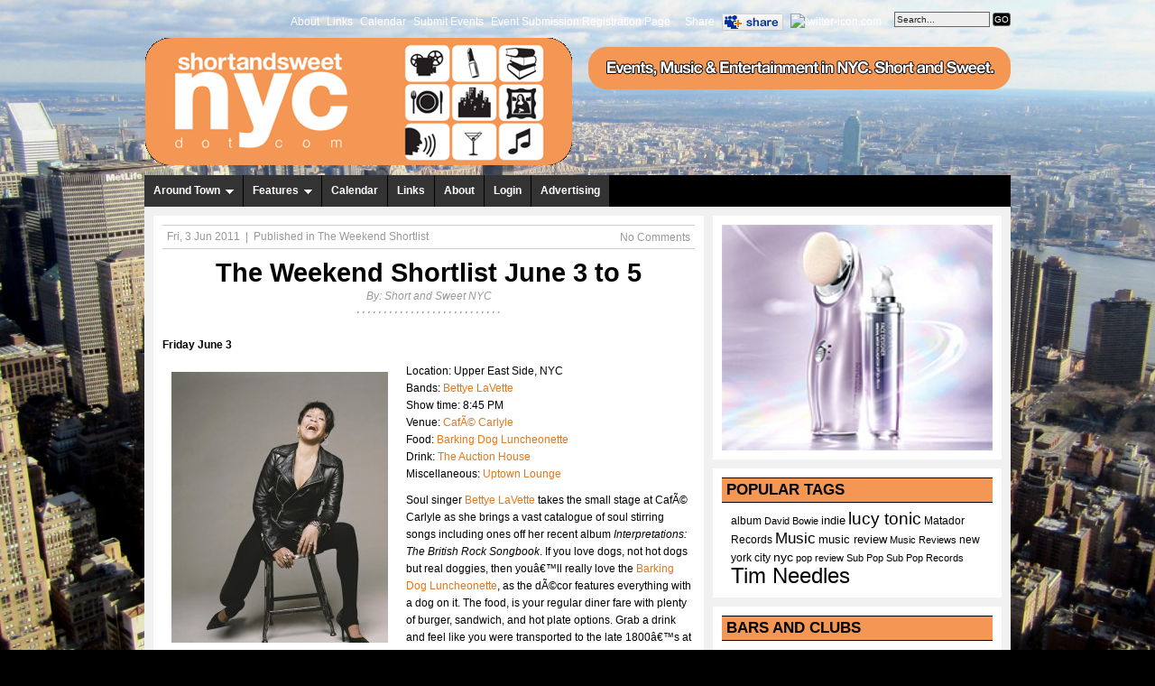

--- FILE ---
content_type: text/html; charset=UTF-8
request_url: https://www.shortandsweetnyc.com/2011/06/the-weekend-shortlist-june-3-to-5/
body_size: 21346
content:
<!DOCTYPE html PUBLIC "-//W3C//DTD XHTML 1.0 Strict//EN" "http://www.w3.org/TR/xhtml1/DTD/xhtml1-strict.dtd">
<html xmlns="http://www.w3.org/1999/xhtml" lang="en-US">
<head profile="http://gmpg.org/xfn/11">

<!-- Global site tag (gtag.js) - Google Analytics -->
<script async src="https://www.googletagmanager.com/gtag/js?id=UA-112074880-1"></script>
<script>
  window.dataLayer = window.dataLayer || [];
  function gtag(){dataLayer.push(arguments);}
  gtag('js', new Date());

  gtag('config', 'UA-112074880-1');
</script>

	<meta http-equiv="content-type" content="text/html; charset=UTF-8" />
	<title>The Weekend Shortlist June 3 to 5 &#8211; Short and Sweet NYC</title>

	<link rel="alternate" type="application/rss+xml" title="Short and Sweet NYC RSS Feed" href="http://www.shortandsweetnyc.com/feed" />
	<link rel="alternate" type="application/atom+xml" title="Short and Sweet NYC Atom Feed" href="https://www.shortandsweetnyc.com/feed/atom/" />
	<link rel="pingback" href="https://www.shortandsweetnyc.com/xmlrpc.php" />
	<link rel="stylesheet" href="https://www.shortandsweetnyc.com/wp-content/themes/shortsweetstarmagazine2/style.css" type="text/css" media="screen" />

	<!--[if lte IE 6]><script type="text/javascript" src="https://www.shortandsweetnyc.com/wp-content/themes/shortsweetstarmagazine2/js/supersleight-min.js"></script><![endif]-->



<script type="text/javascript">

  var _gaq = _gaq || [];
  _gaq.push(['_setAccount', 'UA-3293407-1']);
  _gaq.push(['_trackPageview']);

  (function() {
    var ga = document.createElement('script'); ga.type = 'text/javascript'; ga.async = true;
    ga.src = ('https:' == document.location.protocol ? 'https://ssl' : 'http://www') + '.google-analytics.com/ga.js';
    var s = document.getElementsByTagName('script')[0]; s.parentNode.insertBefore(ga, s);
  })();

</script>																		<!-- Quantcast Tag -->
<script type="text/javascript">
var _qevents = _qevents || [];

(function() {
var elem = document.createElement('script');
elem.src = (document.location.protocol == "https:" ? "https://secure" : "http://edge") + ".quantserve.com/quant.js";
elem.async = true;
elem.type = "text/javascript";
var scpt = document.getElementsByTagName('script')[0];
scpt.parentNode.insertBefore(elem, scpt);
})();

_qevents.push({
qacct:"p-b1Hwg56pDjQQo"
});
</script>

<noscript>
<div style="display:none;">
<img src="//pixel.quantserve.com/pixel/p-b1Hwg56pDjQQo.gif" border="0" height="1" width="1" alt="Quantcast"/>
</div>
</noscript>
<!-- End Quantcast tag -->																																																																																																																																				<meta name='robots' content='max-image-preview:large' />
<link rel="SHORTCUT ICON" type='image/x-icon' href="http://www.shortandsweetnyc.com/wp-content/uploads/2011/06/Short-and-Sweet-NYC-gravatar.jpg" />
<script type="text/javascript">
var TB_pluginPath = 'https://www.shortandsweetnyc.com/wp-content/plugins/tweet-blender', TB_C_pluginPath = 'https://www.shortandsweetnyc.com/wp-content/plugins/tweet-blender-charts';
var TB_config = {
'widget_check_sources':true,
'rate_limit_data':'Array',
'ajax_url':'https://www.shortandsweetnyc.com/wp-admin/admin-ajax.php'
}</script>
<link rel="alternate" type="application/rss+xml" title="Short and Sweet NYC &raquo; The Weekend Shortlist June 3 to 5 Comments Feed" href="https://www.shortandsweetnyc.com/2011/06/the-weekend-shortlist-june-3-to-5/feed/" />
<script type="text/javascript">
/* <![CDATA[ */
window._wpemojiSettings = {"baseUrl":"https:\/\/s.w.org\/images\/core\/emoji\/14.0.0\/72x72\/","ext":".png","svgUrl":"https:\/\/s.w.org\/images\/core\/emoji\/14.0.0\/svg\/","svgExt":".svg","source":{"wpemoji":"https:\/\/www.shortandsweetnyc.com\/wp-includes\/js\/wp-emoji.js?ver=6.4.7","twemoji":"https:\/\/www.shortandsweetnyc.com\/wp-includes\/js\/twemoji.js?ver=6.4.7"}};
/**
 * @output wp-includes/js/wp-emoji-loader.js
 */

/**
 * Emoji Settings as exported in PHP via _print_emoji_detection_script().
 * @typedef WPEmojiSettings
 * @type {object}
 * @property {?object} source
 * @property {?string} source.concatemoji
 * @property {?string} source.twemoji
 * @property {?string} source.wpemoji
 * @property {?boolean} DOMReady
 * @property {?Function} readyCallback
 */

/**
 * Support tests.
 * @typedef SupportTests
 * @type {object}
 * @property {?boolean} flag
 * @property {?boolean} emoji
 */

/**
 * IIFE to detect emoji support and load Twemoji if needed.
 *
 * @param {Window} window
 * @param {Document} document
 * @param {WPEmojiSettings} settings
 */
( function wpEmojiLoader( window, document, settings ) {
	if ( typeof Promise === 'undefined' ) {
		return;
	}

	var sessionStorageKey = 'wpEmojiSettingsSupports';
	var tests = [ 'flag', 'emoji' ];

	/**
	 * Checks whether the browser supports offloading to a Worker.
	 *
	 * @since 6.3.0
	 *
	 * @private
	 *
	 * @returns {boolean}
	 */
	function supportsWorkerOffloading() {
		return (
			typeof Worker !== 'undefined' &&
			typeof OffscreenCanvas !== 'undefined' &&
			typeof URL !== 'undefined' &&
			URL.createObjectURL &&
			typeof Blob !== 'undefined'
		);
	}

	/**
	 * @typedef SessionSupportTests
	 * @type {object}
	 * @property {number} timestamp
	 * @property {SupportTests} supportTests
	 */

	/**
	 * Get support tests from session.
	 *
	 * @since 6.3.0
	 *
	 * @private
	 *
	 * @returns {?SupportTests} Support tests, or null if not set or older than 1 week.
	 */
	function getSessionSupportTests() {
		try {
			/** @type {SessionSupportTests} */
			var item = JSON.parse(
				sessionStorage.getItem( sessionStorageKey )
			);
			if (
				typeof item === 'object' &&
				typeof item.timestamp === 'number' &&
				new Date().valueOf() < item.timestamp + 604800 && // Note: Number is a week in seconds.
				typeof item.supportTests === 'object'
			) {
				return item.supportTests;
			}
		} catch ( e ) {}
		return null;
	}

	/**
	 * Persist the supports in session storage.
	 *
	 * @since 6.3.0
	 *
	 * @private
	 *
	 * @param {SupportTests} supportTests Support tests.
	 */
	function setSessionSupportTests( supportTests ) {
		try {
			/** @type {SessionSupportTests} */
			var item = {
				supportTests: supportTests,
				timestamp: new Date().valueOf()
			};

			sessionStorage.setItem(
				sessionStorageKey,
				JSON.stringify( item )
			);
		} catch ( e ) {}
	}

	/**
	 * Checks if two sets of Emoji characters render the same visually.
	 *
	 * This function may be serialized to run in a Worker. Therefore, it cannot refer to variables from the containing
	 * scope. Everything must be passed by parameters.
	 *
	 * @since 4.9.0
	 *
	 * @private
	 *
	 * @param {CanvasRenderingContext2D} context 2D Context.
	 * @param {string} set1 Set of Emoji to test.
	 * @param {string} set2 Set of Emoji to test.
	 *
	 * @return {boolean} True if the two sets render the same.
	 */
	function emojiSetsRenderIdentically( context, set1, set2 ) {
		// Cleanup from previous test.
		context.clearRect( 0, 0, context.canvas.width, context.canvas.height );
		context.fillText( set1, 0, 0 );
		var rendered1 = new Uint32Array(
			context.getImageData(
				0,
				0,
				context.canvas.width,
				context.canvas.height
			).data
		);

		// Cleanup from previous test.
		context.clearRect( 0, 0, context.canvas.width, context.canvas.height );
		context.fillText( set2, 0, 0 );
		var rendered2 = new Uint32Array(
			context.getImageData(
				0,
				0,
				context.canvas.width,
				context.canvas.height
			).data
		);

		return rendered1.every( function ( rendered2Data, index ) {
			return rendered2Data === rendered2[ index ];
		} );
	}

	/**
	 * Determines if the browser properly renders Emoji that Twemoji can supplement.
	 *
	 * This function may be serialized to run in a Worker. Therefore, it cannot refer to variables from the containing
	 * scope. Everything must be passed by parameters.
	 *
	 * @since 4.2.0
	 *
	 * @private
	 *
	 * @param {CanvasRenderingContext2D} context 2D Context.
	 * @param {string} type Whether to test for support of "flag" or "emoji".
	 * @param {Function} emojiSetsRenderIdentically Reference to emojiSetsRenderIdentically function, needed due to minification.
	 *
	 * @return {boolean} True if the browser can render emoji, false if it cannot.
	 */
	function browserSupportsEmoji( context, type, emojiSetsRenderIdentically ) {
		var isIdentical;

		switch ( type ) {
			case 'flag':
				/*
				 * Test for Transgender flag compatibility. Added in Unicode 13.
				 *
				 * To test for support, we try to render it, and compare the rendering to how it would look if
				 * the browser doesn't render it correctly (white flag emoji + transgender symbol).
				 */
				isIdentical = emojiSetsRenderIdentically(
					context,
					'\uD83C\uDFF3\uFE0F\u200D\u26A7\uFE0F', // as a zero-width joiner sequence
					'\uD83C\uDFF3\uFE0F\u200B\u26A7\uFE0F' // separated by a zero-width space
				);

				if ( isIdentical ) {
					return false;
				}

				/*
				 * Test for UN flag compatibility. This is the least supported of the letter locale flags,
				 * so gives us an easy test for full support.
				 *
				 * To test for support, we try to render it, and compare the rendering to how it would look if
				 * the browser doesn't render it correctly ([U] + [N]).
				 */
				isIdentical = emojiSetsRenderIdentically(
					context,
					'\uD83C\uDDFA\uD83C\uDDF3', // as the sequence of two code points
					'\uD83C\uDDFA\u200B\uD83C\uDDF3' // as the two code points separated by a zero-width space
				);

				if ( isIdentical ) {
					return false;
				}

				/*
				 * Test for English flag compatibility. England is a country in the United Kingdom, it
				 * does not have a two letter locale code but rather a five letter sub-division code.
				 *
				 * To test for support, we try to render it, and compare the rendering to how it would look if
				 * the browser doesn't render it correctly (black flag emoji + [G] + [B] + [E] + [N] + [G]).
				 */
				isIdentical = emojiSetsRenderIdentically(
					context,
					// as the flag sequence
					'\uD83C\uDFF4\uDB40\uDC67\uDB40\uDC62\uDB40\uDC65\uDB40\uDC6E\uDB40\uDC67\uDB40\uDC7F',
					// with each code point separated by a zero-width space
					'\uD83C\uDFF4\u200B\uDB40\uDC67\u200B\uDB40\uDC62\u200B\uDB40\uDC65\u200B\uDB40\uDC6E\u200B\uDB40\uDC67\u200B\uDB40\uDC7F'
				);

				return ! isIdentical;
			case 'emoji':
				/*
				 * Why can't we be friends? Everyone can now shake hands in emoji, regardless of skin tone!
				 *
				 * To test for Emoji 14.0 support, try to render a new emoji: Handshake: Light Skin Tone, Dark Skin Tone.
				 *
				 * The Handshake: Light Skin Tone, Dark Skin Tone emoji is a ZWJ sequence combining 🫱 Rightwards Hand,
				 * 🏻 Light Skin Tone, a Zero Width Joiner, 🫲 Leftwards Hand, and 🏿 Dark Skin Tone.
				 *
				 * 0x1FAF1 == Rightwards Hand
				 * 0x1F3FB == Light Skin Tone
				 * 0x200D == Zero-Width Joiner (ZWJ) that links the code points for the new emoji or
				 * 0x200B == Zero-Width Space (ZWS) that is rendered for clients not supporting the new emoji.
				 * 0x1FAF2 == Leftwards Hand
				 * 0x1F3FF == Dark Skin Tone.
				 *
				 * When updating this test for future Emoji releases, ensure that individual emoji that make up the
				 * sequence come from older emoji standards.
				 */
				isIdentical = emojiSetsRenderIdentically(
					context,
					'\uD83E\uDEF1\uD83C\uDFFB\u200D\uD83E\uDEF2\uD83C\uDFFF', // as the zero-width joiner sequence
					'\uD83E\uDEF1\uD83C\uDFFB\u200B\uD83E\uDEF2\uD83C\uDFFF' // separated by a zero-width space
				);

				return ! isIdentical;
		}

		return false;
	}

	/**
	 * Checks emoji support tests.
	 *
	 * This function may be serialized to run in a Worker. Therefore, it cannot refer to variables from the containing
	 * scope. Everything must be passed by parameters.
	 *
	 * @since 6.3.0
	 *
	 * @private
	 *
	 * @param {string[]} tests Tests.
	 * @param {Function} browserSupportsEmoji Reference to browserSupportsEmoji function, needed due to minification.
	 * @param {Function} emojiSetsRenderIdentically Reference to emojiSetsRenderIdentically function, needed due to minification.
	 *
	 * @return {SupportTests} Support tests.
	 */
	function testEmojiSupports( tests, browserSupportsEmoji, emojiSetsRenderIdentically ) {
		var canvas;
		if (
			typeof WorkerGlobalScope !== 'undefined' &&
			self instanceof WorkerGlobalScope
		) {
			canvas = new OffscreenCanvas( 300, 150 ); // Dimensions are default for HTMLCanvasElement.
		} else {
			canvas = document.createElement( 'canvas' );
		}

		var context = canvas.getContext( '2d', { willReadFrequently: true } );

		/*
		 * Chrome on OS X added native emoji rendering in M41. Unfortunately,
		 * it doesn't work when the font is bolder than 500 weight. So, we
		 * check for bold rendering support to avoid invisible emoji in Chrome.
		 */
		context.textBaseline = 'top';
		context.font = '600 32px Arial';

		var supports = {};
		tests.forEach( function ( test ) {
			supports[ test ] = browserSupportsEmoji( context, test, emojiSetsRenderIdentically );
		} );
		return supports;
	}

	/**
	 * Adds a script to the head of the document.
	 *
	 * @ignore
	 *
	 * @since 4.2.0
	 *
	 * @param {string} src The url where the script is located.
	 *
	 * @return {void}
	 */
	function addScript( src ) {
		var script = document.createElement( 'script' );
		script.src = src;
		script.defer = true;
		document.head.appendChild( script );
	}

	settings.supports = {
		everything: true,
		everythingExceptFlag: true
	};

	// Create a promise for DOMContentLoaded since the worker logic may finish after the event has fired.
	var domReadyPromise = new Promise( function ( resolve ) {
		document.addEventListener( 'DOMContentLoaded', resolve, {
			once: true
		} );
	} );

	// Obtain the emoji support from the browser, asynchronously when possible.
	new Promise( function ( resolve ) {
		var supportTests = getSessionSupportTests();
		if ( supportTests ) {
			resolve( supportTests );
			return;
		}

		if ( supportsWorkerOffloading() ) {
			try {
				// Note that the functions are being passed as arguments due to minification.
				var workerScript =
					'postMessage(' +
					testEmojiSupports.toString() +
					'(' +
					[
						JSON.stringify( tests ),
						browserSupportsEmoji.toString(),
						emojiSetsRenderIdentically.toString()
					].join( ',' ) +
					'));';
				var blob = new Blob( [ workerScript ], {
					type: 'text/javascript'
				} );
				var worker = new Worker( URL.createObjectURL( blob ), { name: 'wpTestEmojiSupports' } );
				worker.onmessage = function ( event ) {
					supportTests = event.data;
					setSessionSupportTests( supportTests );
					worker.terminate();
					resolve( supportTests );
				};
				return;
			} catch ( e ) {}
		}

		supportTests = testEmojiSupports( tests, browserSupportsEmoji, emojiSetsRenderIdentically );
		setSessionSupportTests( supportTests );
		resolve( supportTests );
	} )
		// Once the browser emoji support has been obtained from the session, finalize the settings.
		.then( function ( supportTests ) {
			/*
			 * Tests the browser support for flag emojis and other emojis, and adjusts the
			 * support settings accordingly.
			 */
			for ( var test in supportTests ) {
				settings.supports[ test ] = supportTests[ test ];

				settings.supports.everything =
					settings.supports.everything && settings.supports[ test ];

				if ( 'flag' !== test ) {
					settings.supports.everythingExceptFlag =
						settings.supports.everythingExceptFlag &&
						settings.supports[ test ];
				}
			}

			settings.supports.everythingExceptFlag =
				settings.supports.everythingExceptFlag &&
				! settings.supports.flag;

			// Sets DOMReady to false and assigns a ready function to settings.
			settings.DOMReady = false;
			settings.readyCallback = function () {
				settings.DOMReady = true;
			};
		} )
		.then( function () {
			return domReadyPromise;
		} )
		.then( function () {
			// When the browser can not render everything we need to load a polyfill.
			if ( ! settings.supports.everything ) {
				settings.readyCallback();

				var src = settings.source || {};

				if ( src.concatemoji ) {
					addScript( src.concatemoji );
				} else if ( src.wpemoji && src.twemoji ) {
					addScript( src.twemoji );
					addScript( src.wpemoji );
				}
			}
		} );
} )( window, document, window._wpemojiSettings );

/* ]]> */
</script>
<link rel='stylesheet' id='style_main-css' href='https://www.shortandsweetnyc.com/wp-content/plugins/wp-gif-player/style.css?ver=1516210221' type='text/css' media='all' />
<style id='wp-emoji-styles-inline-css' type='text/css'>

	img.wp-smiley, img.emoji {
		display: inline !important;
		border: none !important;
		box-shadow: none !important;
		height: 1em !important;
		width: 1em !important;
		margin: 0 0.07em !important;
		vertical-align: -0.1em !important;
		background: none !important;
		padding: 0 !important;
	}
</style>
<link rel='stylesheet' id='wp-block-library-css' href='https://www.shortandsweetnyc.com/wp-includes/css/dist/block-library/style.css?ver=6.4.7' type='text/css' media='all' />
<style id='classic-theme-styles-inline-css' type='text/css'>
/**
 * These rules are needed for backwards compatibility.
 * They should match the button element rules in the base theme.json file.
 */
.wp-block-button__link {
	color: #ffffff;
	background-color: #32373c;
	border-radius: 9999px; /* 100% causes an oval, but any explicit but really high value retains the pill shape. */

	/* This needs a low specificity so it won't override the rules from the button element if defined in theme.json. */
	box-shadow: none;
	text-decoration: none;

	/* The extra 2px are added to size solids the same as the outline versions.*/
	padding: calc(0.667em + 2px) calc(1.333em + 2px);

	font-size: 1.125em;
}

.wp-block-file__button {
	background: #32373c;
	color: #ffffff;
	text-decoration: none;
}

</style>
<style id='global-styles-inline-css' type='text/css'>
body{--wp--preset--color--black: #000000;--wp--preset--color--cyan-bluish-gray: #abb8c3;--wp--preset--color--white: #ffffff;--wp--preset--color--pale-pink: #f78da7;--wp--preset--color--vivid-red: #cf2e2e;--wp--preset--color--luminous-vivid-orange: #ff6900;--wp--preset--color--luminous-vivid-amber: #fcb900;--wp--preset--color--light-green-cyan: #7bdcb5;--wp--preset--color--vivid-green-cyan: #00d084;--wp--preset--color--pale-cyan-blue: #8ed1fc;--wp--preset--color--vivid-cyan-blue: #0693e3;--wp--preset--color--vivid-purple: #9b51e0;--wp--preset--gradient--vivid-cyan-blue-to-vivid-purple: linear-gradient(135deg,rgba(6,147,227,1) 0%,rgb(155,81,224) 100%);--wp--preset--gradient--light-green-cyan-to-vivid-green-cyan: linear-gradient(135deg,rgb(122,220,180) 0%,rgb(0,208,130) 100%);--wp--preset--gradient--luminous-vivid-amber-to-luminous-vivid-orange: linear-gradient(135deg,rgba(252,185,0,1) 0%,rgba(255,105,0,1) 100%);--wp--preset--gradient--luminous-vivid-orange-to-vivid-red: linear-gradient(135deg,rgba(255,105,0,1) 0%,rgb(207,46,46) 100%);--wp--preset--gradient--very-light-gray-to-cyan-bluish-gray: linear-gradient(135deg,rgb(238,238,238) 0%,rgb(169,184,195) 100%);--wp--preset--gradient--cool-to-warm-spectrum: linear-gradient(135deg,rgb(74,234,220) 0%,rgb(151,120,209) 20%,rgb(207,42,186) 40%,rgb(238,44,130) 60%,rgb(251,105,98) 80%,rgb(254,248,76) 100%);--wp--preset--gradient--blush-light-purple: linear-gradient(135deg,rgb(255,206,236) 0%,rgb(152,150,240) 100%);--wp--preset--gradient--blush-bordeaux: linear-gradient(135deg,rgb(254,205,165) 0%,rgb(254,45,45) 50%,rgb(107,0,62) 100%);--wp--preset--gradient--luminous-dusk: linear-gradient(135deg,rgb(255,203,112) 0%,rgb(199,81,192) 50%,rgb(65,88,208) 100%);--wp--preset--gradient--pale-ocean: linear-gradient(135deg,rgb(255,245,203) 0%,rgb(182,227,212) 50%,rgb(51,167,181) 100%);--wp--preset--gradient--electric-grass: linear-gradient(135deg,rgb(202,248,128) 0%,rgb(113,206,126) 100%);--wp--preset--gradient--midnight: linear-gradient(135deg,rgb(2,3,129) 0%,rgb(40,116,252) 100%);--wp--preset--font-size--small: 13px;--wp--preset--font-size--medium: 20px;--wp--preset--font-size--large: 36px;--wp--preset--font-size--x-large: 42px;--wp--preset--spacing--20: 0.44rem;--wp--preset--spacing--30: 0.67rem;--wp--preset--spacing--40: 1rem;--wp--preset--spacing--50: 1.5rem;--wp--preset--spacing--60: 2.25rem;--wp--preset--spacing--70: 3.38rem;--wp--preset--spacing--80: 5.06rem;--wp--preset--shadow--natural: 6px 6px 9px rgba(0, 0, 0, 0.2);--wp--preset--shadow--deep: 12px 12px 50px rgba(0, 0, 0, 0.4);--wp--preset--shadow--sharp: 6px 6px 0px rgba(0, 0, 0, 0.2);--wp--preset--shadow--outlined: 6px 6px 0px -3px rgba(255, 255, 255, 1), 6px 6px rgba(0, 0, 0, 1);--wp--preset--shadow--crisp: 6px 6px 0px rgba(0, 0, 0, 1);}:where(.is-layout-flex){gap: 0.5em;}:where(.is-layout-grid){gap: 0.5em;}body .is-layout-flow > .alignleft{float: left;margin-inline-start: 0;margin-inline-end: 2em;}body .is-layout-flow > .alignright{float: right;margin-inline-start: 2em;margin-inline-end: 0;}body .is-layout-flow > .aligncenter{margin-left: auto !important;margin-right: auto !important;}body .is-layout-constrained > .alignleft{float: left;margin-inline-start: 0;margin-inline-end: 2em;}body .is-layout-constrained > .alignright{float: right;margin-inline-start: 2em;margin-inline-end: 0;}body .is-layout-constrained > .aligncenter{margin-left: auto !important;margin-right: auto !important;}body .is-layout-constrained > :where(:not(.alignleft):not(.alignright):not(.alignfull)){max-width: var(--wp--style--global--content-size);margin-left: auto !important;margin-right: auto !important;}body .is-layout-constrained > .alignwide{max-width: var(--wp--style--global--wide-size);}body .is-layout-flex{display: flex;}body .is-layout-flex{flex-wrap: wrap;align-items: center;}body .is-layout-flex > *{margin: 0;}body .is-layout-grid{display: grid;}body .is-layout-grid > *{margin: 0;}:where(.wp-block-columns.is-layout-flex){gap: 2em;}:where(.wp-block-columns.is-layout-grid){gap: 2em;}:where(.wp-block-post-template.is-layout-flex){gap: 1.25em;}:where(.wp-block-post-template.is-layout-grid){gap: 1.25em;}.has-black-color{color: var(--wp--preset--color--black) !important;}.has-cyan-bluish-gray-color{color: var(--wp--preset--color--cyan-bluish-gray) !important;}.has-white-color{color: var(--wp--preset--color--white) !important;}.has-pale-pink-color{color: var(--wp--preset--color--pale-pink) !important;}.has-vivid-red-color{color: var(--wp--preset--color--vivid-red) !important;}.has-luminous-vivid-orange-color{color: var(--wp--preset--color--luminous-vivid-orange) !important;}.has-luminous-vivid-amber-color{color: var(--wp--preset--color--luminous-vivid-amber) !important;}.has-light-green-cyan-color{color: var(--wp--preset--color--light-green-cyan) !important;}.has-vivid-green-cyan-color{color: var(--wp--preset--color--vivid-green-cyan) !important;}.has-pale-cyan-blue-color{color: var(--wp--preset--color--pale-cyan-blue) !important;}.has-vivid-cyan-blue-color{color: var(--wp--preset--color--vivid-cyan-blue) !important;}.has-vivid-purple-color{color: var(--wp--preset--color--vivid-purple) !important;}.has-black-background-color{background-color: var(--wp--preset--color--black) !important;}.has-cyan-bluish-gray-background-color{background-color: var(--wp--preset--color--cyan-bluish-gray) !important;}.has-white-background-color{background-color: var(--wp--preset--color--white) !important;}.has-pale-pink-background-color{background-color: var(--wp--preset--color--pale-pink) !important;}.has-vivid-red-background-color{background-color: var(--wp--preset--color--vivid-red) !important;}.has-luminous-vivid-orange-background-color{background-color: var(--wp--preset--color--luminous-vivid-orange) !important;}.has-luminous-vivid-amber-background-color{background-color: var(--wp--preset--color--luminous-vivid-amber) !important;}.has-light-green-cyan-background-color{background-color: var(--wp--preset--color--light-green-cyan) !important;}.has-vivid-green-cyan-background-color{background-color: var(--wp--preset--color--vivid-green-cyan) !important;}.has-pale-cyan-blue-background-color{background-color: var(--wp--preset--color--pale-cyan-blue) !important;}.has-vivid-cyan-blue-background-color{background-color: var(--wp--preset--color--vivid-cyan-blue) !important;}.has-vivid-purple-background-color{background-color: var(--wp--preset--color--vivid-purple) !important;}.has-black-border-color{border-color: var(--wp--preset--color--black) !important;}.has-cyan-bluish-gray-border-color{border-color: var(--wp--preset--color--cyan-bluish-gray) !important;}.has-white-border-color{border-color: var(--wp--preset--color--white) !important;}.has-pale-pink-border-color{border-color: var(--wp--preset--color--pale-pink) !important;}.has-vivid-red-border-color{border-color: var(--wp--preset--color--vivid-red) !important;}.has-luminous-vivid-orange-border-color{border-color: var(--wp--preset--color--luminous-vivid-orange) !important;}.has-luminous-vivid-amber-border-color{border-color: var(--wp--preset--color--luminous-vivid-amber) !important;}.has-light-green-cyan-border-color{border-color: var(--wp--preset--color--light-green-cyan) !important;}.has-vivid-green-cyan-border-color{border-color: var(--wp--preset--color--vivid-green-cyan) !important;}.has-pale-cyan-blue-border-color{border-color: var(--wp--preset--color--pale-cyan-blue) !important;}.has-vivid-cyan-blue-border-color{border-color: var(--wp--preset--color--vivid-cyan-blue) !important;}.has-vivid-purple-border-color{border-color: var(--wp--preset--color--vivid-purple) !important;}.has-vivid-cyan-blue-to-vivid-purple-gradient-background{background: var(--wp--preset--gradient--vivid-cyan-blue-to-vivid-purple) !important;}.has-light-green-cyan-to-vivid-green-cyan-gradient-background{background: var(--wp--preset--gradient--light-green-cyan-to-vivid-green-cyan) !important;}.has-luminous-vivid-amber-to-luminous-vivid-orange-gradient-background{background: var(--wp--preset--gradient--luminous-vivid-amber-to-luminous-vivid-orange) !important;}.has-luminous-vivid-orange-to-vivid-red-gradient-background{background: var(--wp--preset--gradient--luminous-vivid-orange-to-vivid-red) !important;}.has-very-light-gray-to-cyan-bluish-gray-gradient-background{background: var(--wp--preset--gradient--very-light-gray-to-cyan-bluish-gray) !important;}.has-cool-to-warm-spectrum-gradient-background{background: var(--wp--preset--gradient--cool-to-warm-spectrum) !important;}.has-blush-light-purple-gradient-background{background: var(--wp--preset--gradient--blush-light-purple) !important;}.has-blush-bordeaux-gradient-background{background: var(--wp--preset--gradient--blush-bordeaux) !important;}.has-luminous-dusk-gradient-background{background: var(--wp--preset--gradient--luminous-dusk) !important;}.has-pale-ocean-gradient-background{background: var(--wp--preset--gradient--pale-ocean) !important;}.has-electric-grass-gradient-background{background: var(--wp--preset--gradient--electric-grass) !important;}.has-midnight-gradient-background{background: var(--wp--preset--gradient--midnight) !important;}.has-small-font-size{font-size: var(--wp--preset--font-size--small) !important;}.has-medium-font-size{font-size: var(--wp--preset--font-size--medium) !important;}.has-large-font-size{font-size: var(--wp--preset--font-size--large) !important;}.has-x-large-font-size{font-size: var(--wp--preset--font-size--x-large) !important;}
.wp-block-navigation a:where(:not(.wp-element-button)){color: inherit;}
:where(.wp-block-post-template.is-layout-flex){gap: 1.25em;}:where(.wp-block-post-template.is-layout-grid){gap: 1.25em;}
:where(.wp-block-columns.is-layout-flex){gap: 2em;}:where(.wp-block-columns.is-layout-grid){gap: 2em;}
.wp-block-pullquote{font-size: 1.5em;line-height: 1.6;}
</style>
<link rel='stylesheet' id='tiptipstyle-css' href='https://www.shortandsweetnyc.com/wp-content/plugins/community-events/tiptip/tipTip.css?ver=6.4.7' type='text/css' media='all' />
<link rel='stylesheet' id='datePickerstyle-css' href='https://www.shortandsweetnyc.com/wp-content/plugins/community-events/css/ui-lightness/jquery-ui-1.8.4.custom.css?ver=6.4.7' type='text/css' media='all' />
<link rel='stylesheet' id='tb-css-css' href='https://www.shortandsweetnyc.com/wp-content/plugins/tweet-blender/css/tweets.css?ver=6.4.7' type='text/css' media='all' />
<link rel='stylesheet' id='background-manager-pub-css' href='https://www.shortandsweetnyc.com/wp-content/plugins/background-manager/resources/css/pub.css?ver=1.2.5.2' type='text/css' media='all' />
<script type="text/javascript">/* <![CDATA[ */window.background_manager_ajax={"url":"https:\/\/www.shortandsweetnyc.com\/wp-admin\/admin-ajax.php","action":"background-manager"};/* ]]> */</script>
<script type="text/javascript" src="https://www.shortandsweetnyc.com/wp-includes/js/jquery/jquery.js?ver=3.7.1" id="jquery-core-js"></script>
<script type="text/javascript" src="https://www.shortandsweetnyc.com/wp-includes/js/jquery/jquery-migrate.js?ver=3.4.1" id="jquery-migrate-js"></script>
<script type="text/javascript" src="https://www.shortandsweetnyc.com/wp-content/themes/shortsweetstarmagazine2/js/superfish.js?ver=1.0" id="superfish-js"></script>
<script type="text/javascript" src="https://www.shortandsweetnyc.com/wp-content/themes/shortsweetstarmagazine2/js/jquery.cycle.min.js?ver=1.0" id="cycle-js"></script>
<script type="text/javascript" src="https://www.shortandsweetnyc.com/wp-content/plugins/community-events/tiptip/jquery.tipTip.minified.js?ver=1.0rc3" id="tiptip-js"></script>
<script type="text/javascript" id="background-manager-functions-js-extra">
/* <![CDATA[ */
var myatu_bgm = {"current_background":{"id":43141,"url":"https:\/\/www.shortandsweetnyc.com\/wp-content\/uploads\/2014\/05\/NYC-Skyline.jpg","alt":"","desc":"","caption":"NYC Skyline","link":"","thumb":"https:\/\/www.shortandsweetnyc.com\/wp-content\/uploads\/2014\/05\/NYC-Skyline-150x150.jpg","bg_link":"","transition":"crossfade","transition_speed":0},"change_freq":"0","active_gallery":"43140","is_fullsize":"true","is_preview":"false","initial_ease_in":"true","info_tab_thumb":"true","bg_click_new_window":"true","bg_track_clicks":"false","bg_track_clicks_category":"Background Manager","display_on_mobile":"true","fs_center":"true"};
/* ]]> */
</script>
<script type="text/javascript" src="https://www.shortandsweetnyc.com/wp-content/plugins/background-manager/resources/js/functions.js?ver=1.2.5.2" id="background-manager-functions-js"></script>
<script type="text/javascript" src="https://www.shortandsweetnyc.com/wp-content/plugins/background-manager/resources/js/flux.js?ver=1.2.5.2" id="background-manager-flux-js"></script>
<script type="text/javascript" src="https://www.shortandsweetnyc.com/wp-content/plugins/background-manager/resources/js/pub.js?ver=1.2.5.2" id="background-manager-pub-js"></script>
<link rel="https://api.w.org/" href="https://www.shortandsweetnyc.com/wp-json/" /><link rel="alternate" type="application/json" href="https://www.shortandsweetnyc.com/wp-json/wp/v2/posts/22093" /><link rel="EditURI" type="application/rsd+xml" title="RSD" href="https://www.shortandsweetnyc.com/xmlrpc.php?rsd" />
<meta name="generator" content="WordPress 6.4.7" />
<link rel="canonical" href="https://www.shortandsweetnyc.com/2011/06/the-weekend-shortlist-june-3-to-5/" />
<link rel='shortlink' href='https://www.shortandsweetnyc.com/?p=22093' />
<link rel="alternate" type="application/json+oembed" href="https://www.shortandsweetnyc.com/wp-json/oembed/1.0/embed?url=https%3A%2F%2Fwww.shortandsweetnyc.com%2F2011%2F06%2Fthe-weekend-shortlist-june-3-to-5%2F" />
<link rel="alternate" type="text/xml+oembed" href="https://www.shortandsweetnyc.com/wp-json/oembed/1.0/embed?url=https%3A%2F%2Fwww.shortandsweetnyc.com%2F2011%2F06%2Fthe-weekend-shortlist-june-3-to-5%2F&#038;format=xml" />
<style id='CommunityEventsStyle' type='text/css'>
.community-events-7day { margin-left: 15px; margin-bottom: 5px; background-color: #000000; margin-top: 10px; color: #000; font-family: "Arial"; width: 580px;} .community-events-7day table { margin: 0px !important; border: 1px solid #000 !important} .community-events-7day tr td { padding: 4px !important; border: none !important; } .community-events-7day img { padding: 0px; margin: 0px; border: 0px } .community-events-7day a { text-decoration: none; color: #ED008C; outline: none; } .community-events-7day a:hover { text-decoration: none; color: #e1771e; } .even { border-left: none !important; background-color: #f1f1f1 !important; } .ce-7day-toptable { border: 1px solid #ccc !important; padding: 0px !important; } .ce-7day-innertable { background-color: #fff; } .ce-7day-innertable td { background-color: #FFFFFF; } .ce-daybox { background-color: #FFFFFF; text-align: center; vertical-align: center; margin: 2px; padding: 10px } .selected { background-color: #000000 !important; } .ce-events { height: 200px; background-color: #fff; border: 1px solid #ddd; margin-left: 2px; margin-bottom: 2px} .ce-date { font-size: 20px; font-weight: bold; padding-top: 5px} .ce-event-name {font-weight: bold; } .ce-search {text-align: center; color: #fff; line-height: 12px; } #ce_event_search {font-family: "Arial" !important;} .highlight_word {background-color: #FFFF00} .ce-outlook-event-name {font-weight: bold; padding-left: 10px;} .ce-full-schedule-link {padding-left: 8px; text-align: left;} .ce-add-event-link {margin-right: 8px; text-align: right;} .ce-full-events-table table { border: none !important; margin: 0px !important;} .ce-full-events-table { width: 100%; border: 1px solid #000 !important; border-collapse:collapse;font-family: "Arial";margin: 0 !important;} .ce-full-events-table img { padding: 0px; margin: 0px; border: 0px } .ce-full-dayrow {background-color:#22555c; padding: 4px; font-size: 16px; border: none !important; font-weight: bold; color: #fff} .ce-full-dayevent {background-color:#a0c1c6; padding: 4px; font-size: 12px; border: none !important; font-weight: bold;} .ce-full-dayvenue {background-color:#a0c1c6; padding: 4px; font-size: 12px; border: none !important; font-weight: bold;} .ce-full-event-name {background-color: #C6D9DB; padding: 4px; font-size: 12px; border: none !important; font-weight: bold } .ce-full-event-venue {background-color: #C6D9DB; padding: 4px; font-size: 12px; border: none !important; } .ce-outlook-day { font-weight: bold; } .ce-ticket-link { float: right; padding-right: 3px; } .ce-venue-name { color: #DDD; } .datepick-popup { font-size: 100% } .seemore {padding-left: 5px; } .ce-addevent { padding-top: 15px; width: 95%} #ce-addeventtitle { font-weight: bold; font-size: 14px; padding-bottom: 10px } .ce-addeventtable { padding-bottom: 10px; } .submit { margin-top: 10px } #ceaddevent img { padding: 0px; border: 0px; margin: 0px; } .pageselector { margin-top: 20px; text-align: center; font-family: "Arial"} .selectedpage { margin: 0px 4px 0px 4px; border: 1px solid #000; padding: 7px; background-color: #22555c; font-family: "Arial"; color: #FFF} .selectedpage a { text-decoration: none; color: #FFF } .unselectedpage { margin: 0px 4px 0px 4px; border: 1px solid #000; padding: 7px; background-color: #a0c1c6; font-family: "Arial"; color: #000} .unselectedpage a { text-decoration: none; } .previousnextactive { margin: 0px 4px 0px 4px; border: 1px solid #000; padding: 7px; background-color: #a0c1c6; font-family: "Arial";} .previousnextactive a { text-decoration: none; } .previousnextinactive { margin: 0px 4px 0px 4px; border: 1px solid #000; padding: 7px; background-color: #a0c1c6; color: #dddddd; font-family: "Arial"} .previousnextinactive a { text-decoration: none; } .required { color: #FF0000; } .community-events-full-search { border: 1px #000 solid; padding-left: 12px; padding-top: 14px; margin-bottom: 5px; font-family: "Arial"; background-color: #22555c; color: #fff} .community-events-full-search-label { font-weight: bold; margin-right: 10px; } .community-events-full-search-advanced { font-size: 10px; font-weight: normal; cursor:pointer; cursor:hand; } .community-events-full-advanced-settings { display: none; } .community-events-full-std-search { padding-bottom: 8px; } .advanced-search { margin: 0px !important; padding: 0px !important; border: 0px !important; } .advanced-search td { border: 0px !important; } .advanced-search select { margin: 0px; } .advanced-search input { margin: 0px; } .advanced-search img { padding: 0px; border: 0px; margin: 0px; } .ce-full-search-results-header { width: 100%; text-align: center; font-family: "Arial"; font-weight: bold } .ce-full-search-top-links { font-family: "Arial";} .ce-full-search-top-links a { text-decoration: none; } .ce-full-events-table a { color: #ED008C }</style>
<link rel="alternate" type="application/rss+xml" title="Short and Sweet NYC Calendar RSS Feed" href="https://www.shortandsweetnyc.com/feed/communityeventsfeed" /><style type="text/css" media="screen">body.myatu_bgm_body { background-image: none !important;background-color: transparent !important; } </style>
<!-- ## NXS/OG ## --><!-- ## NXSOGTAGS ## --><!-- ## NXS/OG ## -->

	<script type="text/javascript">

	    jQuery(function($){

	        //Navigation drop downs
	        $('.nav ul').superfish({
	        	autoArrows: true,
	        	animation:   {opacity:'show',height:'show'},
	        	speed: 'normal',
	        	delay: 0,
	        	dropShadows: false
	        });

	        //sliding content
	        $('#feature-slides').cycle({
				timeout: 5000,
				fx: 'scrollHorz',
				speed: 500,
				speedIn: 700,
				next:   '#next',
	    		prev:   '#prev'
			});

	    });

	</script>

</head>

<body class="class="post-template-default single single-post postid-22093 single-format-standard td-standard-pack myatu_bgm_body"">


<div id="top">
	<div class="pads clearfix">
    <ul>
        <li><a href="http://feeds.feedburner.com/shortandsweetnyc/VSII" rel="alternate" type="application/rss+xml"><img src="http://www.feedburner.com/fb/images/pub/feed-icon16x16.png" alt="" style="vertical-align:middle;border:0;"/></a></li>
        
        <li><a name="fb_share" type="button" share_url="http://www.facebook.com/shortandsweetnyc" href="http://www.facebook.com/sharer.php">Share</a><script src="http://static.ak.fbcdn.net/connect.php/js/FB.Share" type="text/javascript"></script></li>
                        <li><a href="javascript:void(window.open('http://www.myspace.com/shortandsweetnyc/?u='+encodeURIComponent(document.location.toString()),'ptm','height=450,width=440').focus())"> <img src="http://cms.myspacecdn.com/cms/ShareOnMySpace/small.png" border="0" alt="Share on MySpace" /></a></li>
                        <li><a title="twitter-icon.com" name="tincw8a" href="http://twitter.com/shortsweetnyc"><img src="http://www.twitter-icon.com/buttons/new/010.png" border="0" alt="twitter-icon.com" /></a></li>
                        
<li><form id="searchform" method="get" action="/index.php">
	<input type="text" value="Search..." name="s" id="searchbox" onfocus="if (this.value == 'Search...') {this.value = '';}" onblur="if (this.value == '') {this.value = 'Search...';}" />
	<input type="submit" id="searchsubmit" value="GO" /></form> </li> 
        </ul>
        
		<div class="menu"><ul>
<li class="page_item page-item-2 page_item_has_children"><a href="https://www.shortandsweetnyc.com/about/">About</a>
<ul class='children'>
	<li class="page_item page-item-31266"><a href="https://www.shortandsweetnyc.com/about/advertising/">Advertising</a></li>
</ul>
</li>
<li class="page_item page-item-11265"><a href="https://www.shortandsweetnyc.com/links/">Links</a></li>
<li class="page_item page-item-13057"><a href="https://www.shortandsweetnyc.com/calendar/">Calendar</a></li>
<li class="page_item page-item-15794"><a href="https://www.shortandsweetnyc.com/submit-events/">Submit Events</a></li>
<li class="page_item page-item-15799"><a href="https://www.shortandsweetnyc.com/event-submission/">Event Submission Registration Page</a></li>
</ul></div>
        
              
        
	</div>
</div>



<div id="header">
	<div class="pads clearfix">
		<a href="https://www.shortandsweetnyc.com"><img id="site-logo" src="https://www.shortandsweetnyc.com/wp-content/themes/shortsweetstarmagazine2/images/logo.png" alt="Short and Sweet NYC" /></a><p id="tagLine">Events, Music & Entertainment in NYC. Short and Sweet.</p>


					<div id="ad468x60" class="adblock">
				<a href="//vinyl-me-please.evyy.net/c/189107/287708/4249"><img src="//a.impactradius-go.com/display-ad/4249-287708" border="0" alt="" width="468" height="60"/></a><img height="0" width="0" src="//vinyl-me-please.evyy.net/i/189107/287708/4249" style="position:absolute;visibility:hidden;" border="0" />																														
	

			</div> <!-- end banner image block -->
			</div>
</div>

<!--  #header -->



<div id="nav">
<div class="nav-wrap">
<div class="nav"><ul id="menu-navigation" class="menu"><li id="menu-item-13760" class="menu-item menu-item-type-taxonomy menu-item-object-category current-post-ancestor menu-item-has-children menu-item-13760"><a href="https://www.shortandsweetnyc.com/category/around-town/">Around Town</a>
<ul class="sub-menu">
	<li id="menu-item-13769" class="menu-item menu-item-type-taxonomy menu-item-object-category menu-item-13769"><a href="https://www.shortandsweetnyc.com/category/around-town/art/">Art</a></li>
	<li id="menu-item-13772" class="menu-item menu-item-type-taxonomy menu-item-object-category menu-item-13772"><a href="https://www.shortandsweetnyc.com/category/features/contest/">Contest</a></li>
	<li id="menu-item-13774" class="menu-item menu-item-type-taxonomy menu-item-object-category menu-item-has-children menu-item-13774"><a href="https://www.shortandsweetnyc.com/category/around-town/eat-and-drink/">Eat and Drink</a>
	<ul class="sub-menu">
		<li id="menu-item-13770" class="menu-item menu-item-type-taxonomy menu-item-object-category menu-item-13770"><a href="https://www.shortandsweetnyc.com/category/around-town/eat-and-drink/bar-reviews/">Bar Reviews</a></li>
		<li id="menu-item-13771" class="menu-item menu-item-type-taxonomy menu-item-object-category menu-item-13771"><a href="https://www.shortandsweetnyc.com/category/around-town/eat-and-drink/booze/">Booze</a></li>
		<li id="menu-item-13773" class="menu-item menu-item-type-taxonomy menu-item-object-category menu-item-13773"><a href="https://www.shortandsweetnyc.com/category/around-town/eat-and-drink/eat/">Eat</a></li>
	</ul>
</li>
	<li id="menu-item-13775" class="menu-item menu-item-type-taxonomy menu-item-object-category menu-item-13775"><a href="https://www.shortandsweetnyc.com/category/around-town/events-in-nyc/">Events and Deals in NYC</a></li>
	<li id="menu-item-13727" class="menu-item menu-item-type-taxonomy menu-item-object-category current-post-ancestor menu-item-has-children menu-item-13727"><a href="https://www.shortandsweetnyc.com/category/around-town/the-shortlist/">The Shortlist</a>
	<ul class="sub-menu">
		<li id="menu-item-13728" class="menu-item menu-item-type-taxonomy menu-item-object-category menu-item-13728"><a href="https://www.shortandsweetnyc.com/category/around-town/the-shortlist/the-daily-shortlist/">The Daily Shortlist</a></li>
		<li id="menu-item-13732" class="menu-item menu-item-type-taxonomy menu-item-object-category current-post-ancestor current-menu-parent current-post-parent menu-item-13732"><a href="https://www.shortandsweetnyc.com/category/around-town/the-shortlist/the-weekend-shortlist/">The Weekend Shortlist</a></li>
	</ul>
</li>
	<li id="menu-item-13736" class="menu-item menu-item-type-taxonomy menu-item-object-category menu-item-13736"><a href="https://www.shortandsweetnyc.com/category/around-town/theater/">Theater</a></li>
</ul>
</li>
<li id="menu-item-13761" class="menu-item menu-item-type-taxonomy menu-item-object-category menu-item-has-children menu-item-13761"><a href="https://www.shortandsweetnyc.com/category/features/">Features</a>
<ul class="sub-menu">
	<li id="menu-item-13777" class="menu-item menu-item-type-taxonomy menu-item-object-category menu-item-has-children menu-item-13777"><a href="https://www.shortandsweetnyc.com/category/features/music/">Music</a>
	<ul class="sub-menu">
		<li id="menu-item-13731" class="menu-item menu-item-type-taxonomy menu-item-object-category menu-item-13731"><a href="https://www.shortandsweetnyc.com/category/features/music/live-reviews/">I Was There . . .</a></li>
		<li id="menu-item-13778" class="menu-item menu-item-type-taxonomy menu-item-object-category menu-item-13778"><a href="https://www.shortandsweetnyc.com/category/features/music/music-in-nyc-news/">Music News</a></li>
		<li id="menu-item-13729" class="menu-item menu-item-type-taxonomy menu-item-object-category menu-item-13729"><a title="Features" href="https://www.shortandsweetnyc.com/category/features/music/music-reviews/">Music Reviews</a></li>
	</ul>
</li>
	<li id="menu-item-13730" class="menu-item menu-item-type-taxonomy menu-item-object-category menu-item-13730"><a href="https://www.shortandsweetnyc.com/category/features/health-and-beauty/">Health and Beauty</a></li>
	<li id="menu-item-13733" class="menu-item menu-item-type-taxonomy menu-item-object-category menu-item-13733"><a href="https://www.shortandsweetnyc.com/category/features/film-and-dvd/">Film and DVD</a></li>
	<li id="menu-item-13734" class="menu-item menu-item-type-taxonomy menu-item-object-category menu-item-13734"><a href="https://www.shortandsweetnyc.com/category/features/the-interview/">The Interview</a></li>
	<li id="menu-item-13735" class="menu-item menu-item-type-taxonomy menu-item-object-category menu-item-13735"><a href="https://www.shortandsweetnyc.com/category/features/the-book-report/">The Book Report</a></li>
	<li id="menu-item-13779" class="menu-item menu-item-type-taxonomy menu-item-object-category menu-item-13779"><a href="https://www.shortandsweetnyc.com/category/features/sex/">Sex</a></li>
	<li id="menu-item-13780" class="menu-item menu-item-type-taxonomy menu-item-object-category menu-item-13780"><a href="https://www.shortandsweetnyc.com/category/features/top-5-lists/">Top 5 lists</a></li>
	<li id="menu-item-13781" class="menu-item menu-item-type-taxonomy menu-item-object-category menu-item-13781"><a href="https://www.shortandsweetnyc.com/category/features/travel/">Travel</a></li>
	<li id="menu-item-13776" class="menu-item menu-item-type-taxonomy menu-item-object-category menu-item-13776"><a href="https://www.shortandsweetnyc.com/category/features/games-gadgets-and-tech/">Games, Gadgets and Tech</a></li>
</ul>
</li>
<li id="menu-item-17781" class="menu-item menu-item-type-post_type menu-item-object-page menu-item-17781"><a href="https://www.shortandsweetnyc.com/calendar/">Calendar</a></li>
<li id="menu-item-13983" class="menu-item menu-item-type-post_type menu-item-object-page menu-item-13983"><a href="https://www.shortandsweetnyc.com/links/">Links</a></li>
<li id="menu-item-13984" class="menu-item menu-item-type-post_type menu-item-object-page menu-item-13984"><a href="https://www.shortandsweetnyc.com/about/">About</a></li>
<li id="menu-item-15852" class="menu-item menu-item-type-custom menu-item-object-custom menu-item-15852"><a href="/wp-admin">Login</a></li>
<li id="menu-item-35172" class="menu-item menu-item-type-post_type menu-item-object-page menu-item-35172"><a href="https://www.shortandsweetnyc.com/about/advertising/">Advertising</a></li>
</ul></div></div>
</div>



<div id="container">
	<div class="pads clearfix">
		<div id="content">


			<div class="entry">
				<div class="entry-top">
					<div class="entry-meta-top clearfix">
						<ul class="entry-tools">
							<span class="entry-comm"><a href="#comments" title="Comment on The Weekend Shortlist June 3 to 5">No Comments</a></span>
						</ul>

						<span class="entry-date">Fri, 3 Jun 2011</span>
						<span class="entry-meta-sep">|</span>
						<span class="entry-comm">Published in <a href="https://www.shortandsweetnyc.com/category/around-town/the-shortlist/the-weekend-shortlist/" rel="category tag">The Weekend Shortlist</a></span>
					</div>

					<h2 class="entry-title">The Weekend Shortlist June 3 to 5</h2>

					<div class="entry-meta">
						<span class="entry-author">By: <a class="url fn n" href="https://www.shortandsweetnyc.com/author/admin/" title="View all articles by Short and Sweet NYC">Short and Sweet NYC</a></span>
					</div>
				</div>

				<div class="entry-content clearfix">
					<p><strong>Friday June 3</strong></p>
<p><a rel="attachment wp-att-21841" href="https://www.shortandsweetnyc.com/2011/05/the-weekend-shortlist-may-27-to-29/bettye-lavette/"><img fetchpriority="high" decoding="async" class="alignleft size-medium wp-image-21841" title="Bettye Lavette" src="https://www.shortandsweetnyc.com/wp-content/uploads/2011/05/Bettye-Lavette-240x300.jpg" alt="" width="240" height="300" srcset="https://www.shortandsweetnyc.com/wp-content/uploads/2011/05/Bettye-Lavette-240x300.jpg 240w, https://www.shortandsweetnyc.com/wp-content/uploads/2011/05/Bettye-Lavette.jpg 600w" sizes="(max-width: 240px) 100vw, 240px" /></a>Location: Upper East Side, NYC<br />
Bands: <a class="news" href="http://www.myspace.com/bettyelavette" target="_blank">Bettye LaVette</a><br />
Show time: 8:45 PM<br />
Venue: <a class="news" href="http://thecarlyle.com/" target="_blank">CafÃ© Carlyle</a><br />
Food: <a class="news" href="http://newyork.citysearch.com/profile/7200850" target="_blank">Barking Dog Luncheonette</a><br />
Drink: <a class="news" href="http://newyork.citysearch.com/profile/7200830/new_york_ny/auction_house.html" target="_blank">The Auction House</a><br />
Miscellaneous: <a class="news" href="http://www.uptownloungenyc.com" target="_blank">Uptown Lounge</a></p>
<p>Soul singer <a class="news" href="http://www.myspace.com/bettyelavette" target="_blank">Bettye LaVette</a> takes the small stage at CafÃ© Carlyle as she brings a vast catalogue of soul stirring songs including ones off her recent album <em>Interpretations: The British Rock Songbook</em>.  If you love dogs, not hot dogs but real doggies, then youâ€™ll really love the <a class="news" href="http://newyork.citysearch.com/profile/7200850" target="_blank">Barking Dog Luncheonette</a>, as the dÃ©cor features everything with a dog on it. The food, is your regular diner fare with plenty of burger, sandwich, and hot plate options. Grab a drink and feel like you were transported to the late 1800â€™s at <a class="news" href="http://newyork.citysearch.com/profile/7200830/new_york_ny/auction_house.html" target="_blank">The Auction House</a>. With ornamental red velvet couches, exposed brick walls, and vintage chandeliers, this hidden gem of a bar is cozy. Beautifully designed, <a class="news" href="http://www.uptownloungenyc.com" target="_blank">Uptown Lounge</a> is a bar and restaurant serving American fare like Apple Peppercorn Pork Chops ($18), while being big enough to stick around afterwards for drinks.</p>
<p><strong>Friday June 3</strong></p>
<p><a rel="attachment wp-att-22144" href="https://www.shortandsweetnyc.com/2011/06/the-weekend-shortlist-june-3-to-5/neighbors-cd-release-party/"><img decoding="async" class="alignleft size-medium wp-image-22144" title="Neighbors CD release party" src="https://www.shortandsweetnyc.com/wp-content/uploads/2011/06/Neighbors-CD-release-party-252x300.jpg" alt="" width="252" height="300" srcset="https://www.shortandsweetnyc.com/wp-content/uploads/2011/06/Neighbors-CD-release-party-252x300.jpg 252w, https://www.shortandsweetnyc.com/wp-content/uploads/2011/06/Neighbors-CD-release-party.jpg 473w" sizes="(max-width: 252px) 100vw, 252px" /></a>Location: Williamsburg, Brooklyn<br />
Bands: <a class="news" href="http://www.myspace.com/bananasandecstasy" target="_blank">Neighbors</a> + <a class="news" href="http://www.myspace.com/brahmsisaband" target="_blank">Brahms</a><br />
Show time: 8 PM<br />
Venue: <a class="news" href="http://www.glasslands.com/" target="_blank">Glasslands Gallery</a><br />
Food: <a class="news" href="http://lighthousenews.us/RESTAURANTS/wildginger/index.html" target="_blank">Wild Ginger Pan-Asian Vegan CafÃ©</a><br />
Drink: <a class="news" href="http://newyork.citysearch.com/profile/7349010/brooklyn_ny/teddy_s_bar_and_grill.html#" target="_blank">Teddyâ€™s Bar &amp; Grill</a><br />
Miscellaneous: <a class="news" href="http://www.verbcafe.com" target="_blank">Verb CafÃ©</a></p>
<p>Coming up at Glasslands in Brooklyn is an EP release party for BK natives, <a href="http://www.myspace.com/neighborsmusic" target="_blank">Neighbors</a> who formed in 2009 and came together following the break up of Stitelmanâ€™s former band, Jacksonknife. Joined by Evan Johnson, Brian Harney, Steph McParty and Anne Minor, Neighbors signifies a more focused vehicle for Stitelmanâ€™s song writing. â€œIâ€™ve really been able to sit and work on parts for a long period of time. One song could take four months to write, but as long as I am actively working on writing, something will come out,â€ he says. And the change in process is clearly evident on Neighborsâ€™ EP on Paper Brigade. Playing alongside Neighbors are <a href="http://www.myspace.com/livingdays">Living Days</a>, <a href="http://www.myspace.com/dinosaurbonesband" target="_blank">Dinosaur Bones</a> (Canada), and personal favorite <a href="http://music.illumntr.com/" target="_blank">Illuminator</a>&#8230;a project fronted by <a href="http://brynbellomy.com/" target="_blank">Bryn Bellomy</a> (DC).Â For vegetarians and those not in the mood for meat, <a class="news" href="http://lighthousenews.us/RESTAURANTS/wildginger/index.html" target="_blank">Wild Ginger Pan-Asian Vegan CafÃ©</a> offers Pan-Asian cuisine in a relaxed earth-toned environment with a menu featuring veggies, tofu, seitan, and soy. The best thing about <a class="news" href="http://newyork.citysearch.com/profile/7349010/brooklyn_ny/teddy_s_bar_and_grill.html#" target="_blank">Teddyâ€™s Bar &amp; Grill</a> is that itâ€™s just got this great neighborhood vibe thatâ€™s warm and friendly, while also having a great menu of drinks and American bar food favorites like burgers, salads, sandwiches, and steak. A great place to get good coffee, take a seat, and watch the passing hipsters stroll by, <a class="news" href="http://www.verbcafe.com" target="_blank">Verb CafÃ©</a> even has excellent sandwiches and baked goods to snack on before the show.</p>
<p><strong>Friday June 3</strong></p>
<p>Location: Fort Greene, Brooklyn<br />
Theater: <a class="news" href="http://www.bam.org/view.aspx?pid=2653" target="_blank">King Lear</a><br />
Show time: 3 PM<br />
Venue: <a class="news" href="http://www.bam.org" target="_blank">BAM</a><br />
Food: <a class="news" href="http://www.icirestaurant.com" target="_blank">ICI</a><br />
Drink: <a class="news" href="http://newyork.citysearch.com/profile/11540972/brooklyn_ny/moe_s.html" target="_blank">Moeâ€™s</a><br />
Miscellaneous: <a class="news" href="http://tilliesofbrooklyn.com" target="_blank">Tillieâ€™s</a></p>
<p>Sir Derek Jacobi is King Lear. Known to American audiences for his Broadway (<em>Uncle Vanya</em>, <em>Much Ado About Nothing</em>), film (<em>Hamlet, Dead Again</em>), and television work (<em>I, Claudius</em>), the legendary British actor takes on one of Shakespeareâ€™s greatest roles in a major new production of <a href="http://www.bam.org/view.aspx?pid=2653" target="_blank">King Lear</a>, from director Michael Grandage and the brilliant team behind six-time Tony Award-winning <em>Red</em>, the renowned Donmar Warehouse. Creating a seasonal menu filled with fresh and locally grown ingredients along with wines from small interesting local wineries, <a class="news" href="http://www.icirestaurant.com" target="_blank">ICI</a> creates innovative dishes like Wild Striped Bass with shitake mushrooms, fennel butter, and fennel slaw ($25). An eclectic bar in Ft. Greene that has absolutely nothing to do with The Simpsons, <a class="news" href="http://newyork.citysearch.com/profile/11540972/brooklyn_ny/moe_s.html" target="_blank">Moeâ€™s</a> offers a decent beer selection, a neighborhood vibe, and big windows to people watch. For coffee and a place to just sit and relax, <a class="news" href="http://tilliesofbrooklyn.com" target="_blank">Tillieâ€™s</a>s serves a great cup of joe, while consistently having performances, and serving excellent baked goods and vegan food.</p>
<p><strong>Saturday June 4</strong></p>
<p><a rel="attachment wp-att-22108" href="https://www.shortandsweetnyc.com/2011/06/the-weekend-shortlist-june-3-to-5/school-of-seven-bells/"><img decoding="async" class="alignleft size-medium wp-image-22108" title="School of Seven Bells" src="https://www.shortandsweetnyc.com/wp-content/uploads/2011/05/School-of-Seven-Bells-235x300.jpg" alt="" width="235" height="300" srcset="https://www.shortandsweetnyc.com/wp-content/uploads/2011/05/School-of-Seven-Bells-235x300.jpg 235w, https://www.shortandsweetnyc.com/wp-content/uploads/2011/05/School-of-Seven-Bells.jpg 600w" sizes="(max-width: 235px) 100vw, 235px" /></a>Location: Williamsburg, Brooklyn<br />
Band: <a class="news" href="http://www.myspace.com/schoolofsevenbells" target="_blank">School of Seven Bells</a><br />
Show time: 11:30 PM<br />
Venue: <a class="news" href="http://www.brooklynbowl.com/" target="_blank">Brooklyn Bowl</a><br />
Food: <a class="news" href="http://www.brooklynbowl.com/food/" target="_blank">Blue Ribbon</a><br />
Drink: <a class="news" href="http://www.brooklynbowl.com/" target="_blank">Brooklyn Bowl</a><br />
Miscellaneous: <a class="news" href="http://www.brooklynbowl.com/" target="_blank">Bowling at Brooklyn Bowl</a></p>
<p>With voices like sirens, <a class="news" href="http://www.myspace.com/schoolofsevenbells" target="_blank">School of Seven Bells</a> blend vocal harmonies with electronic induced indie rock to make some incredibly catchy and heavenly music. Check out their newest album <em>Disconnect From Desire</em> to see, and hear what I mean. For dinner, check out <a class="news" href="http://www.brooklynbowl.com/food/" target="_blank">Blue Ribbon</a>, part of the highly rated eateries in the city, youâ€™ll find southern fare including fried chicken and BBQ, some crazy shakes &amp; floats, and more. For drinks, just walk about 20 feet to the bar where they offer nine draft beers from Brooklyn. Finally, and most obvious, thereâ€™s 16 lanes of bowling. While the wait is generally long, where else can you throw a strike and see a great band at the same time?</p>
<p><strong>Saturday June 4</strong></p>
<p>Location: Park Slope, Brooklyn<br />
Bands: <a class="news" href="http://www.itstherub.com" target="_blank">The Rub</a><br />
Show time: 8 PM<br />
Venue: <a class="news" href="http://www.spsounds.com" target="_blank">Southpaw</a><br />
Food: <a class="news" href="http://www.menupages.com/restaurantdetails.asp?areaid=0&amp;restaurantid=42102&amp;neighborhoodid=0&amp;cuisineid=0 " target="_blank">Chiles &amp; Chocolate Oaxacan Kitchen</a><br />
Drink: <a class="news" href="http://brooklyn.citysearch.com/profile/7356630" target="_blank">The Gate</a><br />
Miscellaneous: <a class="news" href="http://www.superherosupplies.com" target="_blank">Brooklyn Superhero Supply Co.</a></p>
<p>On the first Saturday of every month, a group of DJs known as a class=&#8221;news&#8221; href=&#8221;http://www.itstherub.com&#8221; target=&#8221;_blank&#8221;&gt;The Rub get together and put together mash ups of your favorite artists in a way you cannot believe. The only way to truly understand is to see them for yourself. If youâ€™re an adventurous eater, Chiles &amp; Chocolate serves up some fantastic Oaxacan food. Try the smoky flavored Mole Negro, one of the best mole sauces Iâ€™ve had in NYC. Before leaving, you must try one of the hot chocolates like the Chiles <a class="news" href="http://www.menupages.com/restaurantdetails.asp?areaid=0&amp;restaurantid=42102&amp;neighborhoodid=0&amp;cuisineid=0 " target="_blank">Chiles &amp; Chocolate Oaxacan Kitchen</a>. A hint of chipotle without too much heat is a nice kick start for the night. <a class="news" href="http://brooklyn.citysearch.com/profile/7356630" target="_blank">The Gate</a> is a great Park Slope bar with excellent beers on tap and a outdoor courtyard to chill. If time permits, you must, and I mean MUST go to the <a class="news" href="http://www.superherosupplies.com" target="_blank">Brooklyn Superhero Supply Co.</a>, a non-profit organization that helps kids with their writing, thatâ€™s fronted by a store selling super powers.</p>
<p><strong>Sunday June 5</strong></p>
<p><a rel="attachment wp-att-21796" href="https://www.shortandsweetnyc.com/2011/05/the-daily-shortlist-may-26-4/the-shaggs-philosophy-of-the-world/"><img loading="lazy" decoding="async" class="alignleft size-medium wp-image-21796" title="The Shaggs-Philosophy-of-The-World" src="https://www.shortandsweetnyc.com/wp-content/uploads/2011/05/The-Shaggs-Philosophy-of-The-World-300x150.jpg" alt="" width="300" height="150" srcset="https://www.shortandsweetnyc.com/wp-content/uploads/2011/05/The-Shaggs-Philosophy-of-The-World-300x150.jpg 300w, https://www.shortandsweetnyc.com/wp-content/uploads/2011/05/The-Shaggs-Philosophy-of-The-World.jpg 600w" sizes="(max-width: 300px) 100vw, 300px" /></a>Location: Midtown West, NYC<br />
Theater: <a class="news" href="http://www.playwrightshorizons.org/mainstage.asp" target="_blank">The Shaggs: Philosophy of the World</a><br />
Show time: See website for schedule; Through July 3<br />
Venue: <a class="news" href="http://www.playwrightshorizons.org/index2.asp" target="_blank">Playwrights Horizons</a><br />
Food: <a class="news" href="http://newyork.citysearch.com/profile/7200850" target="_blank">Barking Dog Luncheonette</a><br />
Drink: <a class="news" href="http://newyork.citysearch.com/profile/7200830/new_york_ny/auction_house.html" target="_blank">The Auction House</a><br />
Miscellaneous: <a class="news" href="http://www.uptownloungenyc.com" target="_blank">Uptown Lounge</a></p>
<p>In <a class="news" href="http://www.playwrightshorizons.org/mainstage.asp" target="_blank">The Shaggs: Philosophy of the World</a>, picture it, Fremont, NH, the late &#8217;60s. A working class dad has a vision of rock n&#8217; roll destiny for his three talentless daughters, convinced they&#8217;re his family&#8217;s one-way ticket out of hardship and obscurity. But the girls have ideas of their own â€” and as their father&#8217;s ambition turns to obsession, the price of familial obligation becomes all too clear. With all original music inspired by the stranger-than-fiction true story of The Shaggs. If you love dogs, not hot dogs but real doggies, then youâ€™ll really love the <a class="news" href="http://newyork.citysearch.com/profile/7200850" target="_blank">Barking Dog Luncheonette</a>, as the dÃ©cor features everything with a dog on it. The food, is your regular diner fare with plenty of burger, sandwich, and hot plate options. Grab a drink and feel like you were transported to the late 1800â€™s at <a class="news" href="http://newyork.citysearch.com/profile/7200830/new_york_ny/auction_house.html" target="_blank">The Auction House</a>. With ornamental red velvet couches, exposed brick walls, and vintage chandeliers, this hidden gem of a bar is cozy. Beautifully designed, <a class="news" href="http://www.uptownloungenyc.com" target="_blank">Uptown Lounge</a> is a bar and restaurant serving American fare like Apple Peppercorn Pork Chops ($18), while being big enough to stick around afterwards for drinks.</p>
<p><a href="http://2.bp.blogspot.com/_z6QNg8oZ7O8/SLdDb9zxorI/AAAAAAAABBE/MnE8cnpOF9E/s1600-h/post_shortlist.jpg" onblur="try {parent.deselectBloggerImageGracefully();} catch(e) {}"><img decoding="async" id="BLOGGER_PHOTO_ID_5239730839196115634" style="float: left; margin: 0 10px 10px 0; cursor: hand;" src="http://2.bp.blogspot.com/_z6QNg8oZ7O8/SLdDb9zxorI/AAAAAAAABBE/MnE8cnpOF9E/s400/post_shortlist.jpg" border="0" alt="" /></a></p>
<div class="linkwithin_hook" id="https://www.shortandsweetnyc.com/2011/06/the-weekend-shortlist-june-3-to-5/"></div><script>
<!-- //LinkWithinCodeStart
var linkwithin_site_id = 246688;
var linkwithin_div_class = "linkwithin_hook";
//LinkWithinCodeEnd -->
</script>
<script src="http://www.linkwithin.com/widget.js"></script>
<a href="http://www.linkwithin.com/"><img decoding="async" src="http://www.linkwithin.com/pixel.png" alt="Related Posts with Thumbnails" style="border: 0" /></a>									</div>

				<div class="entry-meta entry-bottom">
					
					<div class="entry-bookmarks">
						<div class="sharingb"><div class="sharing"><span class="post-to">Share This:</span>

<a href="http://twitter.com/home/?status=The Weekend Shortlist June 3 to 5 : https://tinyurl.com/2q6e6dzj" class="tw">Twitter</a>
<a href="http://digg.com/submit?phase=2&amp;amp;url=https://www.shortandsweetnyc.com/2011/06/the-weekend-shortlist-june-3-to-5/&amp;amp;title=The Weekend Shortlist June 3 to 5" class="dg">Digg</a>
<a href="http://www.stumbleupon.com/submit?url=https://www.shortandsweetnyc.com/2011/06/the-weekend-shortlist-june-3-to-5/&amp;amp;title=The Weekend Shortlist June 3 to 5" class="su">Stumble Upon</a>
<a href="http://www.reddit.com/submit?url=https://www.shortandsweetnyc.com/2011/06/the-weekend-shortlist-june-3-to-5/&amp;amp;title=The Weekend Shortlist June 3 to 5" class="ri">Reddit</a>
<a href="http://del.icio.us/post?url=https://www.shortandsweetnyc.com/2011/06/the-weekend-shortlist-june-3-to-5/&amp;amp;title=The Weekend Shortlist June 3 to 5" class="dl">Delicious</a>
<a href="http://www.facebook.com/sharer.php?u=https://www.shortandsweetnyc.com/2011/06/the-weekend-shortlist-june-3-to-5/&amp;amp;t=The Weekend Shortlist June 3 to 5" class="fb">Facebook</a>

<div class="clear"></div></div><div class="clear"></div></div>					</div>
				</div>

							<div id="entry-author" class="section-box clearfix">
					<div class="author-avatar">
						<img src="https://www.shortandsweetnyc.com/wp-content/plugins/user-avatar/user-avatar-pic.php?src=https://www.shortandsweetnyc.com/wp-content/uploads/avatars/1/1297393810-bpfull.jpg&#038;w=85&#038;id=1&#038;random=1297393810" alt="" class=" avatar  avatar-85  photo user-1-avatar" width="85" height="85" />					</div>

					<div class="author-main">
		            	<h3>About Short and Sweet NYC</h3>
						<div class="the-desc clearfix">
			            								<div class="author-posts alignright"><a class="url fn n" href="https://www.shortandsweetnyc.com/author/admin/" title="View all posts by Short and Sweet NYC">View all articles by Short and Sweet NYC</a></div>
						</div>

						<div class="author-contact">
							<span class="author-email"><a href="mailto:shortandsweetnyc@gmail.com">Send Email</a></span>
													</div>
					</div>
				</div><!-- #entry-author -->
			
			</div><!-- .post -->

						<div class="ad-entry">
					<div class="advertising-box">
						<a href="http://click.linksynergy.com/fs-bin/click?id=l4OYcq7Xi/Y&offerid=240698.48&subid=0&type=4"><IMG border="0"   alt="Starbucks Whole Bean Coffee" src="http://ad.linksynergy.com/fs-bin/show?id=l4OYcq7Xi/Y&bids=240698.48&subid=0&type=4&gridnum=1"></a>																																																																																																																																																																																													
						</div>
			</div>
			

<div id="comments">

		<!-- If comments are open, but there are no comments. -->

	 

	<div id="respond" class="clearfix">
		<h3 class="section-title">Leave a comment</h3>

		<p class="comm-cancel"><a rel="nofollow" id="cancel-comment-reply-link" href="/2011/06/the-weekend-shortlist-june-3-to-5/#respond" style="display:none;">Cancel reply</a></p>

		<div class="formcontainer">

<script type="text/javascript">
	function sanitizeCommentFields(form) {
		if (form.url.value == 'Website') {
			form.url.value = '';
		}
		if (form.comment.value == 'Comment') {
			form.comment.value = '';
		}
		return true;
}
</script>

			<form id="commentform" class="clearfix" action="https://www.shortandsweetnyc.com/wp-comments-post.php" method="post" onsubmit="javascript:sanitizeCommentFields(this);">


				<p class="comm-notes">Add your comment below, or <a href="https://www.shortandsweetnyc.com/2011/06/the-weekend-shortlist-june-3-to-5/trackback/" rel="trackback">trackback</a> from your own site. You can also <a href="https://www.shortandsweetnyc.com/2011/06/the-weekend-shortlist-june-3-to-5/feed/">subscribe to these comments</a> via RSS.</p>

				<p class="comm-notes">Your email is <em>never</em> shared. Required fields are marked <span class="required">*</span></p>

				<div class="form-input"><input id="author" name="author" class="text required" type="text" value="Name*" onfocus="if (this.value == 'Name*') {this.value = '';}" onblur="if (this.value == '') {this.value = 'Name*';}" size="30" maxlength="50" tabindex="3" /></div>

				<div class="form-input"><input id="email" name="email" class="text required" type="text" value="Email*" onfocus="if (this.value == 'Email*') {this.value = '';}" onblur="if (this.value == '') {this.value = 'Email*';}" size="30" maxlength="50" tabindex="4" /></div>

				<div class="form-input"><input id="url" name="url" class="text" type="text" value="Website" onfocus="if (this.value == 'Website') {this.value = '';}" onblur="if (this.value == '') {this.value = 'Website';}" size="30" maxlength="50" tabindex="5" /></div>

				<div>
<input type='hidden' name='comment_post_ID' value='22093' id='comment_post_ID' />
<input type='hidden' name='comment_parent' id='comment_parent' value='0' />
					<input type="hidden" name="redirect_to" value="/2011/06/the-weekend-shortlist-june-3-to-5/" />
				</div>

				<div class="form-textarea"><textarea id="comment" name="comment" class="text required"  onfocus="if (this.value == 'Comment') {this.value = '';}" onblur="if (this.value == '') {this.value = 'Comment';}" cols="45" rows="6" tabindex="6">Comment</textarea></div>

				<div class="form-submit"><input id="submit" name="submit" class="button" type="submit" value="Submit" tabindex="7" /><input type="hidden" name="comment_post_ID" value="22093" /></div>

				<div class="form-option"><p style="display: none;"><input type="hidden" id="akismet_comment_nonce" name="akismet_comment_nonce" value="d58a41d728" /></p><p style="display: none !important;"><label>&#916;<textarea name="ak_hp_textarea" cols="45" rows="8" maxlength="100"></textarea></label><input type="hidden" id="ak_js_1" name="ak_js" value="130"/><script>document.getElementById( "ak_js_1" ).setAttribute( "value", ( new Date() ).getTime() );</script></p></div>

			</form><!-- #commentform -->
		</div><!-- .formcontainer -->

	</div><!-- #respond -->

</div><!-- #comments -->

		</div><!-- #content -->


<div id="sidebar">
	<ul class="xoxo">

				<li id="ad300x250" class="adblock">
			<a href="https://www.dhgate.com/wholesale/beauty.html"><img width="300" height="250" alt="Find Health & Beauty Deals on Dhgate.com" title="Great Health & Beauty Deals" src="http://www.dhresource.com/categorypic/c018.jpg"></a>																					
			</li>
		

				<li id="tag-cloud">
			<h3 class="widget-title">Popular Tags</h3>
			<div>
				<a href="https://www.shortandsweetnyc.com/tag/album/" class="tag-cloud-link tag-link-96 tag-link-position-1" style="font-size: 8.9090909090909pt;" aria-label="album (15 items)">album</a>
<a href="https://www.shortandsweetnyc.com/tag/david-bowie/" class="tag-cloud-link tag-link-280 tag-link-position-2" style="font-size: 8.4040404040404pt;" aria-label="David Bowie (13 items)">David Bowie</a>
<a href="https://www.shortandsweetnyc.com/tag/indie/" class="tag-cloud-link tag-link-191 tag-link-position-3" style="font-size: 9.5151515151515pt;" aria-label="indie (17 items)">indie</a>
<a href="https://www.shortandsweetnyc.com/tag/lucy-tonic/" class="tag-cloud-link tag-link-107 tag-link-position-4" style="font-size: 14.262626262626pt;" aria-label="lucy tonic (53 items)">lucy tonic</a>
<a href="https://www.shortandsweetnyc.com/tag/matador-records/" class="tag-cloud-link tag-link-1435 tag-link-position-5" style="font-size: 8.7070707070707pt;" aria-label="Matador Records (14 items)">Matador Records</a>
<a href="https://www.shortandsweetnyc.com/tag/music/" class="tag-cloud-link tag-link-5665 tag-link-position-6" style="font-size: 13.050505050505pt;" aria-label="Music (40 items)">Music</a>
<a href="https://www.shortandsweetnyc.com/tag/music-review/" class="tag-cloud-link tag-link-915 tag-link-position-7" style="font-size: 9.5151515151515pt;" aria-label="music review (17 items)">music review</a>
<a href="https://www.shortandsweetnyc.com/tag/music-reviews/" class="tag-cloud-link tag-link-5663 tag-link-position-8" style="font-size: 8pt;" aria-label="Music Reviews (12 items)">Music Reviews</a>
<a href="https://www.shortandsweetnyc.com/tag/new-york-city/" class="tag-cloud-link tag-link-53 tag-link-position-9" style="font-size: 8.9090909090909pt;" aria-label="new york city (15 items)">new york city</a>
<a href="https://www.shortandsweetnyc.com/tag/nyc/" class="tag-cloud-link tag-link-54 tag-link-position-10" style="font-size: 10.323232323232pt;" aria-label="nyc (21 items)">nyc</a>
<a href="https://www.shortandsweetnyc.com/tag/pop/" class="tag-cloud-link tag-link-544 tag-link-position-11" style="font-size: 8.4040404040404pt;" aria-label="pop (13 items)">pop</a>
<a href="https://www.shortandsweetnyc.com/tag/review/" class="tag-cloud-link tag-link-49 tag-link-position-12" style="font-size: 8.4040404040404pt;" aria-label="review (13 items)">review</a>
<a href="https://www.shortandsweetnyc.com/tag/sub-pop/" class="tag-cloud-link tag-link-328 tag-link-position-13" style="font-size: 8pt;" aria-label="Sub Pop (12 items)">Sub Pop</a>
<a href="https://www.shortandsweetnyc.com/tag/sub-pop-records/" class="tag-cloud-link tag-link-1736 tag-link-position-14" style="font-size: 8.4040404040404pt;" aria-label="Sub Pop Records (13 items)">Sub Pop Records</a>
<a href="https://www.shortandsweetnyc.com/tag/tim-needles/" class="tag-cloud-link tag-link-182 tag-link-position-15" style="font-size: 18pt;" aria-label="Tim Needles (126 items)">Tim Needles</a>			</div>
		</li><!-- end Popular Tags section -->
		
<li id="linkcat-38" class="linkcat"><h3 class="widget-title">Bars and Clubs</h3>
	<ul class='xoxo blogroll'>
<li><a href="http://www.bowerypresents.com/">The Bowery Presents</a></li>

	</ul>
</li>
<li id="linkcat-35" class="linkcat"><h3 class="widget-title">Beauty and Fashion</h3>
	<ul class='xoxo blogroll'>
<li><a href="http://goldenfiddle.tumblr.com/">Goldenfiddle</a></li>
<li><a href="http://ltfromwh.blogspot.com/">LT From WH</a></li>
<li><a href="http://sheehan-skintherapy.blogspot.com/">skintherapy</a></li>

	</ul>
</li>
<li id="linkcat-7247" class="linkcat"><h3 class="widget-title">Education Resources</h3>
	<ul class='xoxo blogroll'>
<li><a href="https://homeworkhelpdesk.org/" rel="noopener" title="Homework Help Desk" target="_blank">Homework Help Desk</a></li>
<li><a href="https://paperwritingpros.com/" rel="noopener" title="Paper Writing Pros" target="_blank">Paper Writing Pros</a></li>

	</ul>
</li>
<li id="linkcat-36" class="linkcat"><h3 class="widget-title">Music Blogs</h3>
	<ul class='xoxo blogroll'>
<li><a href="http://www.brooklynvegan.com/">brooklynvegan</a></li>
<li><a href="http://musicologynyc.blogspot.com/">Musicology NYC</a></li>
<li><a href="http://neatbeet.com" rel="noopener" target="_blank">Neat Beet</a></li>
<li><a href="http://afrobeatblog.blogspot.com/">The Afrobeat Blog</a></li>

	</ul>
</li>
<li id="linkcat-37" class="linkcat"><h3 class="widget-title">Music Sites</h3>
	<ul class='xoxo blogroll'>
<li><a href="http://www.stereogum.com/">Stereogum</a></li>
<li><a href="http://www.thedelimagazine.com/">The Deli Magazine</a></li>
<li><a href="http://www.themusebox.net/">The Muse Box</a></li>

	</ul>
</li>
<li id="linkcat-34" class="linkcat"><h3 class="widget-title">Sites We Like</h3>
	<ul class='xoxo blogroll'>
<li><a href="https://couponupto.com/coupons/nuleaf-naturals" rel="noopener" target="_blank">100% Working Nuleaf Naturals Coupon</a></li>
<li><a href="http://www.8coupons.com">8coupons</a></li>
<li><a href="https://www.floryday.com/fr/Maillots-De-Bain-r9865/Une-piÃ¨ce_t30767_30771/" rel="noopener" target="_blank">Allez sur Floryday pour commander des maillot de bain une piece pour femme Ã  prix abordable</a></li>
<li><a href="http://www.appleadaynyc.blogspot.com/" rel="noopener" target="_blank">An Apple A Day</a></li>
<li><a href="http://www.brownstoner.com/">Brownstoner</a></li>
<li><a href="https://www.laweekly.com/the-3-best-places-to-buy-kratom-online-in-2023-a-guide-from-laweekly/" rel="noopener" target="_blank">Buy Kratom</a></li>
<li><a href="http://www.cilantroandspice.com">Cilantro and Spice</a></li>
<li><a href="http://www.etsy.com/">Etsy</a></li>
<li><a href="https://www.couponsplusdeals.com/family-tree-dna-coupons" rel="noopener" title="Verified Family Tree DNA Coupon" target="_blank">Family Tree DNA Coupon</a></li>
<li><a href="http://www.gothamist.com/">Gothamist</a></li>
<li><a href="https://freecouponcodes.net/" rel="noopener" target="_blank">Latest Free Coupon Codes</a></li>
<li><a href="https://www.floryday.com/de/Elegante-Kleider-r9833/Elegant_t27373_32935/%20" rel="noopener" target="_blank">schwarze kleider</a></li>
<li><a href="https://www.floryday.com/de/Tankinis-r1034/" rel="noopener" title="tankini" target="_blank">tankini</a></li>

	</ul>
</li>


	</ul>
</div><!-- #sidebar -->	</div>
</div><!-- #container -->


<div id="footer">
	<div class="pads">
		<ul id="menu-bottom" class="clearfix">
			<li><div class="menu"><ul>
<li class="page_item page-item-2 page_item_has_children"><a href="https://www.shortandsweetnyc.com/about/">About</a>
<ul class='children'>
	<li class="page_item page-item-31266"><a href="https://www.shortandsweetnyc.com/about/advertising/">Advertising</a></li>
</ul>
</li>
<li class="page_item page-item-13057"><a href="https://www.shortandsweetnyc.com/calendar/">Calendar</a></li>
<li class="page_item page-item-15799"><a href="https://www.shortandsweetnyc.com/event-submission/">Event Submission Registration Page</a></li>
<li class="page_item page-item-11265"><a href="https://www.shortandsweetnyc.com/links/">Links</a></li>
<li class="page_item page-item-15794"><a href="https://www.shortandsweetnyc.com/submit-events/">Submit Events</a></li>
</ul></div>
</li>
		</ul>
		</div>
	<div class="footerlinks">
		<p id="copy-link">&copy; 2026 <span>Short and Sweet NYC</span>. All rights reserved. </p>
	</div>
</div><!-- #footer -->


<!-- Background Manager Start -->
<div id="myatu_bgm_img_group" class="myatu_bgm_fs" style="overflow: hidden;"><script type="text/javascript">
    /*<![CDATA[*/
        try{(function(a){myatu_bgm.addTopImage("-moz-opacity:.95;filter:alpha(opacity=95);opacity:.95;",function(){if((typeof myatu_bgm!=="undefined")&&(myatu_bgm.initial_ease_in==="true")){a(this).fadeIn("slow")}else{a(this).show()}})}(jQuery))}catch(e){};
    /*]]>*/
    </script><noscript><img id="myatu_bgm_top" class="myatu_bgm_fs" src="https://www.shortandsweetnyc.com/wp-content/uploads/2014/05/NYC-Skyline.jpg" alt="" style="-moz-opacity:.95; filter:alpha(opacity=95); opacity:.95;"  /></noscript></div>
<!-- Background Manager End -->
<style id='core-block-supports-inline-css' type='text/css'>
/**
 * Core styles: block-supports
 */

</style>
<script type="text/javascript" id="tb-lib-js-extra">
/* <![CDATA[ */
var TB_labels = {"no_config":"No configuration settings found","twitter_logo":"Twitter Logo","kino":"Development by Kirill Novitchenko","refresh":"Refresh","no_sources":"Twitter sources to blend are not defined","no_global_config":"Cannot retrieve Tweet Blender configuration options","version_msg":"Powered by Tweet Blender plugin v{0} blending {1}","limit_msg":"You reached Twitter API connection limit","no_tweets_msg":"No tweets found for {0}","loading_msg":"Loading tweets...","time_past":"{0} {1} ago","time_future":"in {0} {1}","second":"second","seconds":"seconds","minute":"minute","minutes":"minutes","hour":"hour","hours":"hours","day":"day","days":"days","week":"week","weeks":"weeks","month":"month","months":"months","year":"year","years":"years","check_fail":"Check failed","limit_num":"Max is {0}\/hour","limit_left":"You have {0} left","from":"from","reply":"reply","follow":"follow","limit_reset":"Next reset","view_more":"view more"};
/* ]]> */
</script>
<script type="text/javascript" src="https://www.shortandsweetnyc.com/wp-content/plugins/tweet-blender/js/lib.js?ver=6.4.7" id="tb-lib-js"></script>
<script type="text/javascript" src="https://www.shortandsweetnyc.com/wp-content/plugins/tweet-blender/js/main.js?ver=6.4.7" id="tb-main-js"></script>
<script type="text/javascript" src="https://www.shortandsweetnyc.com/wp-includes/js/comment-reply.js?ver=6.4.7" id="comment-reply-js" async="async" data-wp-strategy="async"></script>
<script type="text/javascript" src="https://www.shortandsweetnyc.com/wp-includes/js/jquery/ui/core.js?ver=1.13.2" id="jquery-ui-core-js"></script>
<script type="text/javascript" src="https://www.shortandsweetnyc.com/wp-includes/js/jquery/ui/datepicker.js?ver=1.13.2" id="jquery-ui-datepicker-js"></script>
<script type="text/javascript" id="jquery-ui-datepicker-js-after">
/* <![CDATA[ */
jQuery(function(jQuery){jQuery.datepicker.setDefaults({"closeText":"Close","currentText":"Today","monthNames":["January","February","March","April","May","June","July","August","September","October","November","December"],"monthNamesShort":["Jan","Feb","Mar","Apr","May","Jun","Jul","Aug","Sep","Oct","Nov","Dec"],"nextText":"Next","prevText":"Previous","dayNames":["Sunday","Monday","Tuesday","Wednesday","Thursday","Friday","Saturday"],"dayNamesShort":["Sun","Mon","Tue","Wed","Thu","Fri","Sat"],"dayNamesMin":["S","M","T","W","T","F","S"],"dateFormat":"MM d, yy","firstDay":1,"isRTL":false});});
/* ]]> */
</script>
<script type="text/javascript" src="https://www.shortandsweetnyc.com/wp-content/plugins/wp-gif-player/js/play_gif.js?ver=1516210221" id="play_gifs-js"></script>
<script type="text/javascript" src="https://www.shortandsweetnyc.com/wp-content/plugins/wp-gif-player/inc/spin.js?ver=1.0" id="spin-js"></script>
<script type="text/javascript" src="https://www.shortandsweetnyc.com/wp-content/plugins/wp-gif-player/inc/jquery.spin.js?ver=1.0" id="spinjQuery-js"></script>
<script defer type="text/javascript" src="https://www.shortandsweetnyc.com/wp-content/plugins/akismet/_inc/akismet-frontend.js?ver=1670450786" id="akismet-frontend-js"></script>
<script id="bp-analytics" type="text/javascript" src="http://api.buzzparadise.com/scripts/analytics/bp-analytics.js?blog=12749"></script>																																																																																																									
</body>
</html>

--- FILE ---
content_type: text/css
request_url: https://www.shortandsweetnyc.com/wp-content/themes/shortsweetstarmagazine2/style.css
body_size: 6212
content:
/*
Theme Name: Short & Sweet Star Magazine
Description: Premium WordPress Magazine Theme, Modified by Trasaterra.com
Author: PremiumWP	
Author URI: http://www.premiumwp.com/
Tags: magazine, news, blue, black, grey, white, two columns, fixed width, widgetized
Version: 2.0
*/

/* import stylesheets and hide from ie/mac \*/
@import url("css/master.css");
/* end import/hide */

/***** General ********************/

body {
	color: #000;
	font-size: 12px;
	font-family: Arial, Helvetica, sans-serif;
	background-color:#000;
	}

/* links */

a:link, a:visited {
	color: #e1771e;
	text-decoration: none;
	}
a:hover {
	text-decoration: underline;
	}

/* global ads */

.adblock {
	line-height: 0;
	margin: 0;
	}
.adblock a img {
	border: none !important;
	line-height: 0;
	}


/***** Layout ********************/

.pads {
	width: 960px;
	margin: 0 auto;
	}
#container {
	width: 960px;
	padding: 0px 0px 0px 0px;
	margin: 0 auto;
	}
#wrapper {
	width: 100%;
	float: left;
	background: #F1F1F1;
	}
#content {
	float: left;
	width: 610px;
	margin: 0px 0px 0px 10px;
	padding: 0px 0px 0px 0px;
	background: #fff;
	}
body.blog #content,
body.single #content {
	padding: 0;
	}
body.attachment #content {
	padding: 10px 0 0;
	}
#sidebar {
	float: right;
	width: 320px;
	margin: 0px 10px 0px 0px;
	}
	
#contentfull {
        width: 940px;
	margin: 0px 0px 10px 10px;
	padding: 0px 0px 0px 0px;
	background: #fff;
	}	

/***** Header ********************/

#header .pads {
	padding: 0px 0 10px;
	}
	
#header p#tagLine {
	background:url('images/tagline.png');
	text-align:center;
	color:#fff;
	margin-top:0px;
	width:468px;
	height:47px;
	text-indent:-9999px;
	top: 10px;
	position: relative;
	margin: 0px 0px 20px 492px !important;
z-index: 1;
}	

/* site logo */

#header #site-logo {
	float: left;
	line-height: 0;
	}

/* top 468x60 ads */

#header .adblock {
	top: 10px;
	position: relative;
	margin: 0 0 0 492px !important;
	z-index: 0;
	}


/***** Top Navigation Menu ********************/

#top {
	margin: 0 auto;
	color: #ffffff;
	text-transform: none;
	overflow: hidden;
	clear: both;
	}

#top ul {
	width: auto;
	float: right;
	list-style: none;
	color: #FFFFFF;
	text-transform: none;
	margin: 0;
	padding: 10px 0 0 0;
	}
	
#top li {
	float: left;
	list-style: none;
	margin: 0;	
	padding: 0 0 0 0px;
	position: relative;
	color: #fff;
	}
	
#top li a {
	color: #ffffff;
	display: block;
	font-size: 12px;
    	margin: 0px 0px 0px 0px;
	padding: 5px 4px 2px 4px;
	text-decoration: none;
	position: relative;
	}

#top li a:hover, #top li a:active, #top .current_page_item a {
	color: #e1771e;
	}
	
#top li a.sf-with-ul {
	padding-right: 20px;
	}	
	
#top li a .sf-sub-indicator {
	background: url(images/arrow-down.png);
	display: block;
	width: 10px;
	height: 10px;
	text-indent: -9999px;
	overflow: hidden;
	position: absolute;
	top: 11px;
	right: 5px;
	}
	
#top li li a, #top li li a:link, #top li li a:visited {
	background: #E0E0E0;
	color: #000000;
	width: 130px; 
	font-size: 12px;
	margin: 0px 0px 0px 0px;
	padding: 3px 10px 3px 10px;
	border-bottom: 1px solid #666666;
	position: relative;
	}
	
#top li li a:hover, #top li li a:active {
	color: #3E7AB9;
	background: #E0E0E0;
	}

#top li li a .sf-sub-indicator {
	background: url(images/arrow-right.png);
	top: 7px;
	}

#top li ul {
	z-index: 9999;
	position: absolute;
	left: -999em;
	height: auto;
	width: 150px;
	margin: 0;
	padding: 0;
	}

#top li ul a { 
	width: 120px;
	}

#top li ul a:hover, #top li ul a:active { 
	}

#top li ul ul {
	margin: -26px 0 0 150px;
	}

#top li:hover ul ul, #top li:hover ul ul ul, #top li.sfHover ul ul, #top li.sfHover ul ul ul {
	left: -999em;
	}

#top li:hover ul, #top li li:hover ul, #top li li li:hover ul, #top li.sfHover ul, #top li li.sfHover ul, #top li li li.sfHover ul {
	left: auto;
	}

#top li:hover, #top li.sfHover { 
	position: static;
	}


/***** Main Navigation Menus ********************/

#nav-wrap {
	background: #FFFFFF;
	width: 960px;
	margin: 0 auto 0;
	padding: 0;
	}


#nav, #subnav {
	width: 960px;
	margin: 0 auto;
	padding: 0px 0px 0px 0px;
	background: #000000;
	color: #FFFFFF;
	font-weight: bold;
	text-transform: none;
	overflow: hidden;
	clear: both;
	}

#nav ul, #subnav ul, #header ul.nav, #header ul.menu {
	width: 100%;
	float: left;
	margin: 0;
	padding: 0;
	}
	
#nav li, #subnav li, #header ul.nav li, #header ul.menu li {
	float: left;
	list-style: none;
	}
		
#nav li a, #subnav li a, #header ul.nav li a, #header ul.menu li a {
	color: #FFFFFF;
	display: block;
	font-size: 12px;
    	margin: 0;
	padding: 8px 10px 8px 10px;
	text-decoration: none;
	position: relative;
	background: #333333;
	border-right:1px #000000 solid;
	}

#nav li a:hover, #nav li a:active, #nav .current_page_item a, #nav .current-cat a, #nav .current-menu-item, #subnav li a:hover, #subnav li a:active, #subnav .current_page_item a, #subnav .current-cat a, #subnav .current-menu-item, #header ul.nav li a:hover, #header ul.nav li a:active, #header ul.nav .current_page_item a, #header ul.nav .current-cat a, #header ul.nav .current-menu-item a, #header ul.menu li a:hover, #header ul.menu li a:active, #header ul.menu .current_page_item a, #header ul.menu .current-cat a, #header ul.menu .current-menu-item a {
	background: #666666;
	
	color: #FFFFFF;
	}
	
#nav li a.sf-with-ul, #subnav li a.sf-with-ul, #header ul.nav li a.sf-with-ul, #header ul.menu li a.sf-with-ul {
	padding-right: 25px;
	}	
	
#nav li a .sf-sub-indicator, #subnav li a .sf-sub-indicator, #header ul.nav li a .sf-sub-indicator, #header ul.menu li a .sf-sub-indicator {
	background: url(images/arrow-down.png);
	display: block;
	width: 10px;
	height: 10px;
	top: 14px;
	right: 10px;
	text-indent: -9999px;
	overflow: hidden;
	position: absolute;
	}
	
#nav li li a, #nav li li a:link, #nav li li a:visited, #subnav li li a, #subnav li li a:link, #subnav li li a:visited, #header ul.nav li li a, #header ul.nav li li a:link, #header ul.nav li li a:visited, #header ul.menu li li a, #header ul.menu li li a:link, #header ul.menu li li a:visited {
	background: #333333;
	color: #FFFFFF;
	width: 158px; 
	font-size: 12px;
	margin: 0;
	padding: 8px 10px 8px 10px;
	border-left: 0px solid #666666;
	border-right: 0px solid #666666;
	border-bottom: 0px solid #666666;
	position: relative;
	}
	
#nav li li a:hover, #nav li li a:active, #subnav li li a:hover, #subnav li li a:active, #header ul.nav li li a:hover, #header ul.nav li li a:active, #header ul.menu li li a:hover, #header ul.menu li li a:active {
	background: #666666;
	}

#nav li li a .sf-sub-indicator, #subnav li li a .sf-sub-indicator, #header ul.nav li li a .sf-sub-indicator, #header ul.menu li li a .sf-sub-indicator {
	background: url(images/arrow-right.png);
	top: 12px;
	}

#nav li ul, #subnav li ul, #header ul.nav li ul, #header ul.menu li ul {
	z-index: 9999;
	position: absolute;
	left: -999em;
	height: auto;
	width: 180px;
	}

#nav li ul a, #subnal li ul a, #header ul.nav li ul a, #header ul.menu li ul a { 
	width: 160px;
	}

#nav li ul ul, #subnav li ul ul, #header ul.nav li ul ul, #header ul.menu li ul ul {
	margin: -36px 0 0 179px;
	}

#nav li:hover ul ul, #nav li:hover ul ul ul, #nav li.sfHover ul ul, #nav li.sfHover ul ul ul, #subnav li:hover ul ul, #subnav li:hover ul ul ul, #subnav li.sfHover ul ul, #subnav li.sfHover ul ul ul, #header ul.nav li:hover ul ul, #header ul.nav li:hover ul ul ul, #header ul.nav li.sfHover ul ul, #header ul.nav li.sfHover ul ul ul, #header ul.menu li:hover ul ul, #header ul.menu li:hover ul ul ul, #header ul.menu li.sfHover ul ul, #header ul.menu li.sfHover ul ul ul {
	left: -999em;
	}

#nav li:hover ul, #nav li li:hover ul, #nav li li li:hover ul, #nav li.sfHover ul, #nav li li.sfHover ul, #nav li li li.sfHover ul, #subnav li:hover ul, #subnav li li:hover ul, #subnav li li li:hover ul, #subnav li.sfHover ul, #subnav li li.sfHover ul, #subnav li li li.sfHover ul, #header ul.nav li:hover ul, #header ul.nav li li:hover ul, #header ul.nav li li li:hover ul, #header ul.nav li.sfHover ul, #header ul.nav li li.sfHover ul, #header ul.nav li li li.sfHover ul, #header ul.menu li:hover ul, #header ul.menu li li:hover ul, #header ul.menu li li li:hover ul, #header ul.menu li.sfHover ul, #header ul.menu li li.sfHover ul, #header ul.menu li li li.sfHover ul {
	left: auto;
	}

#nav li:hover, #nav li.sfHover, #subnav li:hover, #subnav li.sfHover, #header ul.nav li:hover, #header ul.nav li.sfHover, #header ul.menu li:hover, #header ul.menu li.sfHover { 
	position: static;
	}



/***** Content ********************/

#container .pads {
	padding: 10px 0 0;
	background: #F1F1F1;
	border-bottom: 0px solid #333;
	}

/* basic elements */

blockquote {
	color: #999;
	font-style: italic;
	padding: 0 10px 0 25px;
	background: url('images/quote.png') no-repeat 0 0;
	}
.entry-content ul {
	margin: 0 0 0 10px;
	list-style: none;
	}
.entry-content ul ul {
	margin: 0 0 10px;
	}
.entry-content ul li {
	padding: 0 0 0 13px;
	background: url('images/bullet-list-bw.gif') no-repeat 0 8px;
	}
.entry-content ol li {
	padding: 0;
	background: none;
	}

/* alignments & images */

img.aligncenter, img[align="center"] {
	margin: 0 auto;
	display: block;
	}
.aligncenter {
	display: block;
	margin-left: auto;
	margin-right: auto;
	margin-bottom: 10px;
	}	
.alignleft {
	float: left;
	margin: 0px 10px 10px 0px;
	}
img.alignleft, img[align="left"] {
	float: left;
	margin: 0px 10px 10px 0px;
	}
.alignright {
	float: right;
	margin: 0px 0px 10px 10px;
	}
img.alignright, img[align="right"] {
	float: right;
	margin: 0px 0px 10px 10px;
	}

.entry-content img {
	max-width: 558px;
	height: auto;
	padding: 10px;
	background: #fff;
	}
.entry-content img.wp-smiley {
	background: none !important;
	}

/* Caption */

.wp-caption {
	max-width: 558px;
	padding: 5px 0px 5px 0px;
	text-align: center;
	background: #f6f6f6;
	border: 1px solid #eee;

	}
.wp-caption img {
	max-width: 558px;
	height: auto;
	margin: 0;
	padding: 0;
	background: none;
	}
.wp-caption p.wp-caption-text {
	margin: 0;
	padding: 0 5px;
	font-size: .9em;
	line-height: 1em;
	}

/* navigation */

.navigation {
	padding: 10px 0;
	background: #f1f1f1;
	}
.navigation a {
	display: block;
	padding: 5px 15px;
	background: #3E7AB9;
	text-transform: uppercase;
	}
.navigation a:link,
.navigation a:visited {
	color: #fff;
	}
.navigation .meta-nav {
	width: 0;
	display: none;
	}
.nav-previous {
	float: left;
	text-align: left;
	}
.nav-next {
	float: right;
	text-align: right;
	}

#nav-images {
	margin: 0;
	padding: 10px;
	background: #fff;
	border-bottom: 10px solid #f1f1f1;
	}
#nav-images a {
	float: left;
	padding: 0;
	background: none;
	line-height: 0;
	border: 1px solid #eee;
	}
#nav-images a:hover {
	border: 1px solid #3E7AB9;
	}
#nav-images img {
	width: 60px;
	height: 60px;
	padding: 3px;
	background: #fff;
	line-height: 0;
	}
#nav-images img:hover {
	background: #3E7AB9;
	}

/***** Main Content ********************/

.entry {
	padding: 10px 10px 10px 10px;
	border-bottom: 2px solid #F1F1F1;
	}
.entry-wide {
	padding: 10px 10px 10px 10px;
	border-bottom: 2px solid #F1F1F1;
	}	
.ad-entry {
	padding: 10px 10px 10px 10px;
	border-bottom: 2px solid #F1F1F1;
	}	
body.archive .entry {
	border: none;
	}
.page-title {
	margin: 0px 0px 20px 0px;
	padding: 5px 5px 0;
	font-size: 1.8em;
	font-weight: normal;
	line-height: normal;
	border-top: 1px solid #cccccc;
	border-bottom: 1px solid #cccccc;
	}
.search .page-title,
.archive .page-title {
	margin: 10px 15px 10px;
	} 
.author .page-title,
.category-page-title {
	margin: 10px 15px 10px 15px;
	padding: 5px 5px 0;
	font-size: 1.8em;
	font-weight: normal;
	line-height: normal;
	border-top: 1px solid #cccccc;	
	border-bottom: none;
	}
.tag-page-title {
	margin: 10px 15px 20px 15px;
	padding: 5px 5px 0;
	font-size: 1.8em;
	font-weight: normal;
	line-height: normal;
	border-top: 1px solid #cccccc;
	border-bottom: 1px solid #cccccc;
	}	
body.attachment .page-title {
	margin: 0 10px;
	}
.section-title {
	clear: both;
	margin: 0 15px 10px;
	padding: 5px;
	font-size: 1.4em;
	font-weight: bold;
	text-transform: uppercase;
	line-height: 1em;
	border: solid #ccc;
	border-width: 1px 0;
	}
.entry-title {
	margin: 0;
	padding: 0;
	font-size: 1.3em;
	font-weight: bold;
	line-height: normal;
	font-stretch: narrower;
	}
.entry-title a:link,
.entry-title a:visited {
	color: #000;
	}
.entry-title a:hover {
	color: #3E7AB9;
	text-decoration: none;
	}

.archive-meta {
	margin: -10px 15px 15px 15px;
	padding: 0px 5px 0px 5px;
	color: #6c6c6c;
	font-style: italic;
	border-bottom: 1px solid #ccc;
	}
.entry-meta,
.entry-meta a:link,
.entry-meta a:visited {
	color: #999;
	}
.entry-meta a:hover {
	color: #3E7AB9;
	}
.entry-meta .entry-more a:link,
.entry-meta .entry-more a:visited {
	color: #3E7AB9;
	}
.entry-meta .entry-more a:hover {
	color: #3E7AB9;
	text-decoration: underline;
	}
.entry-meta .entry-date {
	font-size: .8em;
	font-family: Verdana, Arial, Helvetica, sans-serif;
	text-transform: none;
	}
.entry-meta .entry-meta-sep {
	padding: 0 2px;
	}

.entry-content {
	margin: 8px 0 0;
	}
.entry-image {
	float: left;
	width: 120px;
	height: 85px;
	padding: 0;
	background: #fff;
	border: 1px solid #ccc;
	}

.entry-caption {
	color: #b1b1b1;
	font-style: italic;
	}
.entry-content .gallery {
	max-width: 588px;
	margin: 0 0 10px;
	}
.entry-content .gallery dl {
	margin: 0;
	padding: 0;
	}
.entry-content .gallery:after {
	content: ".";
	display: block;
	height: 0;
	clear: both;
	visibility: hidden;
	}
.entry-content .gallery {
	display: inline-block;
	}
* html .entry-content .gallery {
	height: 1%;
	}
*:first-child+html .entry-content .gallery {
	min-height: 1px;
	}
.entry-content .gallery {
	display: block;
	}
.entry-content .gallery a {
	float: left;
	margin: 0 5px 10px 0;
	border: 1px solid #eee;
	}
.entry-content .gallery a:hover {
	background: #3E7AB9;
	border: 1px solid #3E7AB9;
	}
.entry-content .gallery img {
	float: left;
	width: 100px;
	height: 100px;
	padding: 3px;
	background: none;
	}

.protected .entry-content input {
	margin: 5px 0 0;
	padding: 3px 10px;
	color: #fff;
	background: #3E7AB9;
	border: none;
	}
.protected .entry-content label input {
	color: #000;
	background: #fefefe;
	border: 1px solid #d5d5d5;
	}
.protected .entry-content label input[type="text"]:focus {
	background: #fff;
	}

#searchform-no-results {
	margin: 0px 0px 0px 0px;
	padding: 15px;
	background: #efefef;
	}
	
#searchform-no-results #s {
	width: 300px;
	height: 20px;
	padding: 5px 5px 0px 5px;
	position: relative;
	border: none;
	}
	
#searchform-no-results .button {
	padding: 5px 10px 5px 10px;
	color: #fff;
	text-transform: uppercase;
	vertical-align: text-bottom;
	background: #3E7AB9;
	border: none;
	}
#searchform-no-results #s-no-results {
	border: 1px solid #d5d5d5;
	}
		
/***** Front Page Styles ********************/

#headline {
	height: 250px;
	padding: 10px 10px 10px 10px;
	overflow: hidden;
	position: relative;
	border-bottom: 10px solid #f1f1f1;
	}
#headline .glidecontent {
	color: #fff;
	position: absolute;
	visibility: hidden;
	z-index: 0;
	}
#headline .teaser-image {
	left: 15px;
	width: 390px;
	height: 252px;
	line-height: 0;
	position: relative;
	z-index: 0;
	}
* html #headline .teaser-image {
	display: inline;
	}
#headline .teaser-main {
	left: 15px;
	top: 170px;
	width: 390px;
	height: 82px;
	position: absolute;
	}
#headline .teaser-main .overlay {
	top: 0;
	left: 0;
	bottom: 0;
	width: 100%;
	height: 100%;
	position: absolute;
	background: #000;
	opacity: 0.5;
	-moz-opacity: 0.5;
	filter:alpha(opacity=50);
	}
#headline .teaser-main .teaser-wrap {
	width: 100%;
	height: 100%;
	position: relative;
	}
#headline .teaser-main .teaser-title {
	margin: 0 10px;
	padding: 10px 0 0;
	font-size: 1.6em;
	font-weight: normal;
	line-height: normal;
	position: relative;
	}
#headline .teaser-main .teaser-text {
	margin: 0 10px;
	position: relative;
	}
#headline .teaser-main .teaser-text p {
	margin: 0;
	}
#headline .teaser-main a:link,
#headline .teaser-main a:visited {
	color: #fff;
	}
#headline .teaser-main a:hover {
	color: #3E7AB9;
	}

#headline .glidecontenttoggler { /* Style for DIV used to contain toggler links. */
	top: 15px;
	right: 15px;
	width: 190px;
	color: #fff;
	font-size: 12px; 
	position: absolute;
	}
#headline .glidecontenttoggler a {
	height: 83px;
	display: block;
	border: solid #222;
	border-width: 1px 1px 0;
	background: #333 url('images/bg-main.png') repeat-x 0 -20px;
	cursor: pointer;
	}
#headline .glidecontenttoggler a:link,
#headline .glidecontenttoggler a:visited {
	color: #aaa;
	}
#headline .glidecontenttoggler a:hover,
#headline .glidecontenttoggler a.selected {
	color: #fff;
	background-color: #222;
	}
#headline .glidecontenttoggler .togglercontent {
	padding: 10px;
	font-weight: bold;
	}
#headline .glidecontenttoggler .togglertitle {
	margin: -2px 0 0 85px;
	line-height: 1.2em;
	display: block;
	}
#headline .glidecontenttoggler .teaser-image-small {
	float: left;
	margin: 0 10px 0 0;
	line-height: 0;
	}

/* More News */

#flickrbox {
	padding: 10px 0px 5px 0px;
	border-bottom: 10px solid #f1f1f1;
	}
#flickrbox #flickrwrap {
	padding: 0 15px;
	text-align: center;
	}
#flickrbox #flickrwrap a img {
	margin: 0px 0px 0px 0px;
	padding: 4px;
	border: 1px solid #eee !important;
	}

/* More News */

#community-events {
	padding: 10px 0px 5px 0px;
	border-bottom: 10px solid #f1f1f1;
}

#list-categories {
	margin: 10px 0px 0px 0px;
	}
#list-categories .section-title {
	margin-bottom: 0;
	}
.entry-row {
	border-bottom: 2px solid #f1f1f1;
	}
.entry-list {
	float: left;
	width: 270px;
	display: inline;
	margin: 0 5px 0 15px;
	padding: 5px;
	}
		
/*
#list-categories #examples-list {
	background: #f2fafa;
	}
*/
#list-categories .entry-star {
	float: left;
	width: 9px;
	height: 8px;
	padding: 0;
	margin: 5px 4px 0 0;
	display: block;
	line-height: .5em;
	background: #2255AA;
	}
#list-categories .entry-list-cat-title {
	margin: 0 0 10px;
	font-size: .9em;
	font-weight: bold;
	text-transform: uppercase;
	border-bottom: 1px dashed #ccc;
	}
#list-categories .entry-list-title {
	margin: 0 0 2px;
	line-height: 1em;
	}
#list-categories .entry-list-title a:link,
#list-categories .entry-list-title a:visited {
	color: #000000;
	}
#list-categories .entry-list-title a:hover {
	color: #e1771e;
	text-decoration: none;
	}
#list-categories .entry-list-meta {
	color: #999;
	font-size: .9em;
	line-height: 1.4em;
	}
#list-categories .entry-list-meta a:link,
#list-categories .entry-list-meta a:visited {
	color: #999;
	}
#list-categories .entry-meta-sep {
	padding: 0 3px;
	}

.entry-list-thumb {
	margin: 5px 0px 5px 0px;
	line-height: 0;
	}

.entry-list-thumb img {
	width: 260px;
	height: 110px;
	padding: 0;
	border: 1px solid #ccc;
	}

#list-categories ul {
	margin: 0;
	padding: 0 0 15px;
	list-style: none;
	}
#list-categories ul li {
	margin: 0;
	padding: 3px 0;
	border-bottom: 1px dashed #dedede;
	}
#list-categories .more-link {
	margin: 0 0 5px;
	color: #e1771e;
	font-size:.8em;
	text-transform: uppercase;
	border-bottom: 1px dashed #ccc;
	}
#list-categories ul h4 {
	margin: 0 0 0 15px;
	padding: 0;
	color: #000;
	font-size: 1em;
	}
#list-categories ul h4 a:link,
#list-categories ul h4 a:visited {
	color: #000
	}
#list-categories ul h4 a:hover {
	color: #e1771e;
	text-decoration: none;
	}
#list-categories ul .entry-meta {
	margin: -4px 0 0;
	padding: 0 0 0 15px;
	font-size: .9em;
	text-transform: none;
	}
#list-categories ul .entry-meta .entry-date {
	text-transform: none;
	}

/***** Archives Page ********************/

.archives-page-left {
	float: left;
	width: 220px;
	margin: 0px;
	padding: 0px 0px 0px 0px;
	}
	
.archives-page-right {
	float: left;
	width: 350px;
	margin: 0px;
	padding: 0px 0px 0px 0px;
	}	

/***** Single Post View Styles ********************/

.entry-top {
	margin: 0 0 25px;
	padding: 0 0 10px;
	text-align: center;
	background: url('images/bg-single-title.gif') no-repeat 50% 100%;
	}
.entry-top .entry-title {
	font-size: 2.4em;
	font-weight: bold;
	font-family: Arial, Helvetica, Georgia, "Times New Roman", Times;
	}
.entry-top .entry-author {
	font-style: italic;
	}

.entry-meta-top {
	margin: 0 0 10px;
	padding: 3px 5px;
	color: #999;
	text-align: left;
	position: relative;
	border-top: 1px solid #ccc;
	border-bottom: 1px solid #ccc;
	}
.entry-meta-top .entry-email img {
	margin: -2px 0 0;
	}
.entry-meta-top .entry-print img {
	margin: -1px 0 0;
	}
.entry-meta-top .entry-meta-sep {
	padding: 0 3px;
	}
.entry-meta-top .entry-bookmarks .entry-meta-sep {
	vertical-align: super;
	}
.entry-meta-top a:link,
.entry-meta-top a:visited {
	color: #999;
	}
.entry-meta-top a:hover {
	color: #000;
	text-decoration: none;
	}
.entry-meta-top .entry-tools {
	float: right;
	margin: 2px 0px 0px 0px;
	padding: 8px 0px 0px 0px;
	line-height: 0;
	list-style: none;
	}
.entry-meta-top .entry-tools li {
	float: left;
	margin: 0;
	padding: 0px 3px 0px 0px;
	}
.entry-bottom {
	margin: 15px 0 0;
	}
.entry-bookmarks {
	margin: 10px auto;
	text-align: center;
	}

body.single .entry {
	border-bottom-width: 10px;
	}

/* Author profile - on single post view */

.section-box {
	left: 0;
	margin: 15px 0 0;
	padding: 15px 15px 5px 15px;
	position: relative;
	border: 1px solid #eee;
	}
.section-box .author-avatar {
	float: left;
	width: 83px;
	margin: 0 15px 5px 0;
	}
.section-box .author-avatar img {
	width: 75px;
	height: 75px;
	padding: 4px;
	background: #fff;
	border: 1px solid #eee;
	}
.section-box .author-main {
	margin: 0 0 5px 100px;
	}
.section-box .author-main h3 {
	color: #3E7AB9;
	font-size: 1.4em;
	font-weight: normal;
	}
.section-box .the-desc {
	color: #999999;
	font-size: 0.9em;
	font-weight: normal;
	}	
.section-box .author-contact {
	top: 15px;
	right: 15px;
	position: absolute;
	}
.section-box .author-contact .meta-sep {
	color: #ccc;
	padding: 0 6px 0 4px;
	}
.section-box .author-posts {
	margin: 5px 0 0;
	}

/* Advertising Box - on single post view */

.advertising-box {
	margin: 0px auto 0px auto;
	padding: 0px 0px 0px 0px;
	position: relative;
	}
	
.advertising-box img {
	display: block;
	margin-left: auto;
	margin-right: auto;
	}	


/***** Comments ********************/

.comments {
	padding: 15px;
	display: block;
	border-bottom: 10px solid #f1f1f1;
	}
#comments .navigation {
	margin: 1px 0 0;
	padding: 10px 0 0;
	background: #fff;
	}
#comments .section-title {
	margin: 0 0 10px;
	}
#comments ul {
	margin: 0;
	padding: 0;
	list-style: none;
	}
#comments ul ul {
	margin: 15px 0 10px;
	}
#comments li {
	margin: 0 0 -1px;
	padding: 15px 15px 5px;
	border: 1px solid #eee;
	}
#comments li.alt {
	background: #f6f6f6;
	}
#comments li.odd {
	background: #fff;
	}
#comments li.even {
	background: #f6f6f6;
	}

#comments .comment-author {
	margin: 0 0 3px;
	font-size: 1.2em;
	font-weight: bold;
	}
#comments #trackbacks-list .comment-author {
	margin: 0;
	font-size: inherit;
	}
#comments #trackbacks-list .comment-meta,
#comments #trackbacks-list .comment-author img,
#comments #trackbacks-list .comm-repl-link {
	display: none;
	}
#comments .comment-author img {
	float: left;
	padding: 2px;
	margin: 0 10px 10px 0;
	background: #fff;
	border: 1px solid #eee;
	}
#comments .comment-meta {
	color: #999;
	}
#comments .comment-meta .meta-sep {
	padding: 0 4px;
	}
#comments .unapproved {
	width: 50%;
	margin: 10px auto;
	padding: 5px 10px;
	display: block;
	color: #2255AA;
	text-align: center;
	background: #fff;
	border: solid #c6c6c6;
	border-width: 1px 0;
	}
#comments .comment-content {
	clear: both;
	margin: 10px 0 0;
	}

#comments #respond {
	padding: 15px;
	position: relative;
	background: #fff;
	border-bottom: solid #f1f1f1;
	border-bottom-width: 10px;
	}
#comments #respond .comm-cancel {
	top: 21px;
	right: 15px;
	font-size: 10px;
	text-transform: uppercase;
	position: absolute;
	}
#comments .formcontainer {
	padding: 20px 20px 5px;
	background: #f6f6f6;
	border: 1px solid #eee;
	}
#comments #commentform {
	padding: 0 0 10px;
	}
#comments #commentform .comm-notes {
	color: #999;
	font-style: italic;
	}
#comments #commentform .form-input {
	margin: 0 0 10px;
	}
#comments #commentform input,
#comments #commentform textarea {
	margin: 0 0 5px;
	padding: 5px;
	color: #999;
	font-size: 1em;
	font-style: italic;
	font-family: Arial, Helvetica, sans-serif;
	background: #fff;
	border: 1px solid #eee;
	}
#comments #commentform input {
	width: 250px;
	}
#comments #commentform textarea {
	width: 97%;
	}
#comments #commentform textarea:focus,
#comments #commentform input[type="text"]:focus {
	color: #000;
	font-style: normal;
	background: #fff;
	}
#comments #commentform #submit {
	float: right;
	width: auto;
	margin: 0 4px 0 0;
	padding: 5px 20px;
	color: #fff;
	font-style: normal;
	text-transform: uppercase;
	background: #3E7AB9;
	}

/***** Sidebar ********************/

#sidebar .widget-title {
	margin: 0 0 8px;
	padding: 5px;
	font-size: 1.4em;
	font-weight: bold;
	line-height: 1em;
	text-transform: uppercase;
	border: solid #000;
	border-width: 1px 0;
	background:#f59754;
	}
#sidebar ul {
	margin: 0;
	padding: 0;
	list-style: none;
	}
#sidebar ul ul ul {
	margin: 0 0 -4px 15px;
	border-top: 1px dashed #e5e5e5;
	border-bottom: 1px solid #fff;
	}
#sidebar li {
	margin: 0 0 10px;
	padding: 10px;
	background:#FFFFFF;
	
	}
#sidebar li li {
	margin: 0;
	padding: 3px 5px;
	background: none;
	border-bottom: 1px dashed #ffffff;
	}
#sidebar a:link,
#sidebar a:visited {
	color: #000;
	}
#sidebar a:hover {
	text-decoration: underline;
	}
	
#sidebar embed, #sidebar object {
       width: 300px;
       height: 250px;
       margin: 0px 0px 0px 0px;
       padding: 0px;
	   
       }	
       

/* Tabber */

#sidebar #tabber {
	margin: 0 0 10px;
	padding: 7px 0 0;
	background: #ddd;
	}
#sidebar #tabber li {
	margin: 0;
	padding: 5px 10px 10px;
	background: #fff;
	position: relative;
	border: none;
	}
#sidebar #tabber li li {
	margin: 0;
	padding: 3px 5px;
	background: none;
	border-bottom: 1px dashed #e5e5e5;
	}
#sidebar #tabber ul {
	margin: 7px 0 0;
	background: none;
	border: none;
	}
#sidebar #tabber .tablist {
	color: #999;
	font-style: italic;
	position: relative;
	display: block;
	}
* html #sidebar #tabber .tablist {
	display: inline-block;
	}
*:first-child+html #sidebar #tabber .tablist {
	display: inline-block;
	}
#sidebar #tabber .tablist a {
	color: #333;
	font-style: normal;
	}
#sidebar #tabber .tablist a:hover {
	color: #3E7AB9;
	}
#sidebar #tabber .tabber-title {
	margin: 0 0 0 5px;
	padding: 4px 10px;
	font-size: 1em;
	font-weight: normal;
	font-family: Arial, Helvetica, sans-serif;
	text-transform: none;
	background: #eee;
	border: none;
	}
#sidebar #tabber .active,
#sidebar #tabber .tabber-title:hover {
	background: #fff;
	}
	
/* Ad Spots */

#sidebar .adblock .adtitle {
	margin: -5px 0 0;
	padding: 0 0 5px;
	color: #aaa;
	text-align: center;
	text-transform: lowercase;
	font-family: monospace;
	line-height: .8em;
	}

/* Archives Link */

#sidebar #archives-link {
	position: relative;
	}
#sidebar #archives-link .widget-title {
	padding: 8px 5px 8px 10px;
	background: #3E7AB9;
	border: none;
	}
#sidebar #archives-link p {
	margin: 0;
	}

#sidebar .browse {
	top: 10px;
	right: 10px;
	position: absolute;
	}
#sidebar .browse a:link,
#sidebar .browse a:visited {
	padding: 7px 8px 7px 26px;
	display: block;
	color: #fff;
	font-weight: bold;
	background: #ff5d80 url('images/bg-archives.gif') no-repeat 0 50%;
	}
#sidebar .browse a:hover {
	color: #000;
	text-decoration: none;
	}
*:first-child+html #sidebar .browse a {
	padding-bottom: 6px;
	}

/* Tag Cloud */

#sidebar #tag-cloud div {
	margin: 0 10px;
	}

/* Sidebar Asides */

#sidebar #asides .entry-block {
	margin: 0 0 10px;
	}
#sidebar #asides .block-image {
	width: 75px;
	height: 65px;
	padding: 0px;
	margin: 0 5px;
	}
#sidebar #asides .block-title{
	margin: 0;
	padding: 0 0 5px;
	font-size: 1em;
	font-weight: bold;
	line-height: 1.2em;
	}
#sidebar #asides .block-title a:link,
#sidebar #asides .block-title a:visited {
	padding: 0;
	display: block;
	color: #000;
	text-decoration: none;
	}
#sidebar #asides .block-title a:hover {
	text-decoration: underline;
	}
#sidebar #asides .block-content {
	margin: 0 5px 0 95px;
	}
#sidebar #asides .block-content p {
	margin: 0;
	line-height: 1.3em;
	}
	

/***** Footer ********************/

#footer {
        width: 960px;
        margin: 0 auto;
	padding: 5px 0px 5px 0px;
	background: #000;
	color: #FFFFFF;
	font-size:12px;
	text-align: center;
	}
#footer #menu-bottom {
	padding: 10px 0px 0px 0px;
	margin: 0 auto;
	list-style: none;
	}
#footer #menu-bottom li {
	margin: 0;
	padding: 0;
	display: inline;
	}
#footer #menu-bottom a {
	padding: 0 10px;
	line-height: 1em;
	display: inline;
	}
#footer #menu-bottom a:link,
#footer #menu-bottom a:visited {
	color: #FFFFFF;
	}
#footer #menu-bottom #mb-home a {
	border-left: none;
	}
.footerlinks {
        margin: 0px, 0px, 0px, 0px;
        padding: 10px 0px 0px 0px;
	font-size:10px;
	}
	
.footerlinks a:link,
.footerlinks a:visited {
	color: #FFFFFF;
	}

/***** Social Sharing Bookmarks/Links ********************/

.sharingb {
	border-top: 1px dotted #ccc;
	border-bottom: 1px dotted #ccc;
	background: #fff;
	padding: 2px 0px 2px 0px;
	margin: 10px 0 0 0;
}

.sharing {
	display: block;
	font-size: 0.8em;
	font-weight: bold;
	text-transform: uppercase;
	background: #eee;
}

.sharing .post-to {
	float: left;
	display: block;
	color: #000000;
	background: #cccccc;
	padding: 0 5px 0 5px;
	height: 22px;
	line-height: 22px;
	border-right: 1px solid #fff;
}
.sharing a {
	float: left;
	display: block;
	height: 22px;
	line-height: 22px;
	border-right: 1px solid #fff;
}
.sharing a:hover {text-decoration: none}

.dg, .gl, .su, .fb, .yh, .tn, .ml, .dl, .tw, .ri {
	padding-left: 26px;
	padding-right: 5px;
}
.dg {background: url(images/post/digg.png) no-repeat 5px center}
.dg:hover {background: #faea9e url(images/post/digg.png) no-repeat 5px center}
.gl {background: url(images/post/googlebookmark.png) no-repeat 5px center}
.gl:hover {background: #faea9e url(images/post/googlebookmark.png) no-repeat 5px center}
.su {background: url(images/post/stumbleupon.png) no-repeat 5px center}
.su:hover {background: #faea9e url(images/post/stumbleupon.png) no-repeat 5px center}
.fb {background: url(images/post/facebook.png) no-repeat 5px center}
.fb:hover {background: #faea9e url(images/post/facebook.png) no-repeat 5px center}
.yh {background: url(images/post/yahoobuzz.gif) no-repeat 5px center}
.yh:hover {background: #faea9e url(images/post/yahoobuzz.gif) no-repeat 5px center}
.tn {background: url(images/post/technorati.png) no-repeat 5px center}
.tn:hover {background: #faea9e url(images/post/technorati.png) no-repeat 5px center}
.ml {background: url(images/post/email.png) no-repeat 5px center}
.ml:hover {background: #faea9e url(images/post/email.png) no-repeat 5px center}	
.tw {background: url(images/post/twitter.png) no-repeat 5px center}
.tw:hover {background: #faea9e url(images/post/twitter.png) no-repeat 5px center}
.dl {background: url(images/post/delicious.png) no-repeat 5px center}
.dl:hover {background: #faea9e url(images/post/delicious.png) no-repeat 5px center}
.ri {background: url(images/post/reddit.gif) no-repeat 5px center}
.ri:hover {background: #faea9e url(images/post/reddit.gif) no-repeat 5px center}


	
/***** Search Form ********************/

#searchform {
	margin: 0px;
	padding: 0px;
	display: inline;
	}
	
#searchbox {
	background: #EEEEEE !important;
	width: 100px;
	color: #202020;
	font-size: 10px;
	font-family: Arial, Tahoma, Verdana;
	font-weight: normal;
	margin: 3px 0 0 10px;
	padding: 2px 2px 2px 2px;
	border: 1px solid #666666;
	}
	
#s {
	background: #EEEEEE !important;
	width: 160px;
	color: #202020;
	font-size: 12px;
	font-family: Arial, Tahoma, Verdana;
	font-weight: normal !important;
	margin: 0px;
	padding: 4px 0px 4px 5px;
	border: 1px solid #666666;
	}
	
#searchsubmit {
	background: #000000;
	color: #FFFFFF;
	font-size: 10px;
	font-family: Arial, Tahoma, Verdana;
	font-weight: normal !important;
	margin: 3px 0px 0px 0px;
	padding: 1px 1px 1px 1px;
	border: 1px solid #666666;
	border-radius:3px;
	-moz-border-radius:3px;
	-webkit-border-radius:3px;
	}
	
